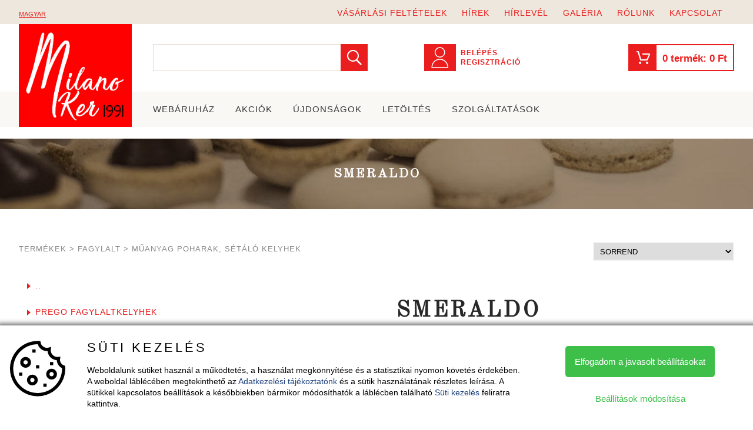

--- FILE ---
content_type: text/html; charset=UTF-8
request_url: https://milanoker.hu/products/104/smeraldo
body_size: 7976
content:
<!doctype html>  
<html lang="hu">
<head>
    <meta charset="UTF-8">
    <title>Smeraldo - Milano-Ker cukrász kellékek boltja - Tortadekoráció Budapest</title>
    <meta name="description" content="Cukrász kellékek, tortadekoráció Budapest: cukrász kellékek, tortadekoráció (figurák, nászpár, stb.), fényképes torta ostya nyomtatás, fagylalt gépek, berendezések, fagylalt alapanyagok, szalvéta logózás, címkézés, tortadíszítés.Tortadekoráció Budapest minden alkalomra. Tortadekoráció Budapest folyamatosan bővülő választékkal várjuk, tortadekoráció,tortadíszítés kellékei. Tortadekoráció Budapest: Milano-ker">
    <meta name="keywords" content="Tortadekoráció Budapest - Milano-Ker cukrász kellékek, tortadísz, tortadekoráció, torta ostya.">
    <meta name="author" content="Milanoker Kft.">
    <meta name="robots" content="all">
    <meta name="viewport" content="width=device-width, initial-scale=1.0">
    <link rel="stylesheet" href="/css/style_sub.css?v=0414">
    <link rel="shortcut icon" href="/images/favicon.ico">
    <link rel="apple-touch-icon" href="/images/apple-touch-icon.png">
    <link href="https://fonts.googleapis.com/css?family=Old+Standard+TT&amp;subset=latin-ext" rel="stylesheet"> 
    <script src="https://secure.co.hu/resources//javascript/jquery/jquery-2.2.4.min.js"></script>
    <script type="text/javascript" src="https://secure.co.hu/resources//ajax/ws_pro/productDetails.js"></script><!---cookiePlugin-->
<link rel="stylesheet" href="https://secure.co.hu/resources//css/cookie_warning_content.css?v=1756119540">
<script src="https://secure.co.hu/resources//ajax/cookie_warning/cookie_warning.js"></script>
<script>
    $.ajax({
        url: "/ajax/ajax.php",
        data: {
            "m": "cookiewarningsettings",
            "f": "get_cookie_categories_codes",
            "rand": Math.random()
        },
        type: "POST",
        dataType: "JSON"
    }).done(function (ret) {
        $('head').prepend(ret.codes.head_start);
        $('head').append(ret.codes.head_end);
        $('body').prepend(ret.codes.body_start);
    });

</script><script type="text/javascript">

  var _gaq = _gaq || [];
  _gaq.push(['_setAccount', 'UA-34578098-1']);
  _gaq.push(['_trackPageview']);

  (function() {
    var ga = document.createElement('script'); ga.type = 'text/javascript'; ga.async = true;
    ga.src = ('https:' == document.location.protocol ? 'https://ssl' : 'http://www') + '.google-analytics.com/ga.js';
    var s = document.getElementsByTagName('script')[0]; s.parentNode.insertBefore(ga, s);
  })();

</script>
<!---cookiePlugin-->

</head>
<body>
    <form name="cmsform" action="/index.php" method="post" enctype="multipart/form-data">
        <input type="hidden" name="page" value="ws_pro_product_details">
        <header id="mn_header" class="mn_header">
            <div class="mn_header-top">
                <div class="container mn_header-top_container flex">
                    <div class="mn_header-lang_wrap">
                        <a href="/index.php?lang=hu" class="mn_header-lang_item m--active">Magyar</a>
                        <span class="mn_header-lang_sep"></span>
                    </div>
                   
				</div>
			</div>

			<div class="mn_header-part2">
				<div class="container flex mn_header-part2_container">
					<a href="/" class="mn_header-logo_wrap">
                        <img class="mn_header-logo" src="/images/logo_new.png" alt="Milanoker Kft.">
                    </a>

                    <div class="search_input mn_header-search">
                        <input name="quicksearch" id="quicksearch" class="fg_text search_input-input" autocomplete="off" type="search"/>
                        <div class="search_input-button" onclick="document.location.href='/index.php?page=product_search&amp;search='+$('#quicksearch').val();">
                            <svg xmlns="http://www.w3.org/2000/svg" width="25" height="26" viewBox="0 0 25 26" class="search_input-button_svg">
                                <path d="M25 24l-2 2-7.6-7.6a10.03 10.03 0 1 1 2.14-1.85zm-7-14a8 8 0 1 0-8 8 8 8 0 0 0 8-8z"/>
                            </svg>
                        </div>

                        <div id="searchAutocomplete" class="searchAutocomplete" style="display: none;">
                            <div id="searchAutocomplete_close" class="close"></div>
                            <div id="searchAutocomplete_nomatch"></div>
                            <div id="searchAutocomplete_cat_title" class="autocomplete_title">Ajánlott termékkategóriák</div>
                            <div id="searchAutocomplete_cat" class="autocomplete_wrap cat_wrap"></div>

                            <div id="searchAutocomplete_prod_title" class="autocomplete_title">Keresés a termékek között</div>
                            <div id="searchAutocomplete_prod" class="autocomplete_wrap prod_wrap"></div>

                            <div class="autocomplete_title more_title" onclick="document.location.href='/index.php?page=product_search&amp;search='+$('#quicksearch').val();">További találatok</div>
                        </div>
                    </div>

                    <script>
                        var searchAutocompleteId = $("#searchAutocomplete");
                        var headerSearchId = $("#quicksearch");

                        $("#searchAutocomplete_close").click(function () {
                            searchAutocompleteId.removeAttr("style");
                            headerSearchId.val("");
                        });
                        $("html").click(function () {
                            searchAutocompleteId.removeAttr("style");
                        });
                        headerSearchId.click(function (event) {
                            event.stopPropagation();
                        });
                        searchAutocompleteId.click(function (event) {
                            event.stopPropagation();
                        });
                        searchField = document.getElementById("quicksearch");
                        searchField.addEventListener("keydown", function(e) {
                            if (e.key == 'Enter') {
                                e.preventDefault();
                                document.location.href='/index.php?page=product_search&search='+$('#quicksearch').val();
                            } else {
                                searchAutocomplate(e);
                            }
                            return false;
                        });
                    </script>
                    <div class="mn_header-login_reg">
                        <div class="icon">
                            <svg viewBox="-77 -19 629 629.3" xmlns="http://www.w3.org/2000/svg">
                                <path d="M233 295a147 147 0 100-295 147 147 0 000 295zm0-270a122 122 0 110 245 122 122 0 010-245zm0 0M233 331c-64 0-123 25-167 70C21 447-4 510-4 578c0 6 6 12 13 12h449c7 0 12-6 12-12 0-68-24-131-69-177-44-45-104-70-168-70zM21 565c3-56 25-108 62-146 40-40 93-63 150-63s111 23 150 63c38 38 59 90 62 146zm0 0"/>
                            </svg> 
                        </div>
                        <div class="links">
                            <a href="/content/login" class="mn_header-login_link">Belépés</a> <br>
                            <a href="/registration" class="mn_header-login_link">Regisztráció</a>
                        </div>
                    </div>
                    <div class="mn_header-search_link" onclick="document.location.href='/index.php?page=product_search'">
                        <svg xmlns="http://www.w3.org/2000/svg" width="25" height="26" viewBox="0 0 25 26" class="mn_header-search_link_svg">
                            <path d="M25 24l-2 2-7.6-7.6a10.03 10.03 0 1 1 2.14-1.85zm-7-14a8 8 0 1 0-8 8 8 8 0 0 0 8-8z"/>
                        </svg>
                    </div>

                    <a href="/cart" class="mn_header-cart">
                        <span class="mn_header-cart_icon">
                            <svg xmlns="http://www.w3.org/2000/svg" width="23" height="22" viewBox="0 0 23 22" class="cart-svg">
                                <path d="M0 2h2l4 13a1.5 1.5 0 0 0 1 1h11a1.8 1.8 0 0 0 1-1l4-9s0-2-1-2H10v2h11l-4 8H8L4 .7A1 1 0 0 0 3 0H0v2zm6 16a2 2 0 1 1-2 2 2 2 0 0 1 2-2zm12 0a2 2 0 1 1-2 2 2 2 0 0 1 2-2z"></path>
                            </svg>
                        </span>
                        <span id="cart_items_num" class="cart-number">0</span> <span class="mn_header-cart_price">termék: <span id="cost_num"><span>0</span>&nbsp;Ft</span></span>
                    </a>

                    <div id="toggle_menu" class="toggle_menu">
                        <div class="toggle_menu-text">Menü</div>
                        <div class="toggle_menu-icon"><div class="toggle_menu-line"></div></div>
                    </div>

                    <div id="mobile_nav_old" class="mobile_nav">
                    </div>
				</div>
			</div>
            <div id="mobile_nav" class="mobile22 mobile_nav">
                    <div class="mobile_login_reg">
                        <a href="/content/login">Belépés</a> <br>
                        <a href="/registration">Regisztráció</a>
                    </div>
            
                    <div class="mn_header-top_menu">
                <a id="menu_186" class="top3_link" href="/vasarlasi-feltetelek">Vásárlási feltételek</a>
                <a id="menu_171" class="top3_link" href="/hirek">Hírek</a>
                <a id="menu_172" class="top3_link" href="/content/newsletter_subscribe/hirlevel">Hírlevél</a>
                <a id="menu_174" class="top3_link" href="/gallery/99/galeria">Galéria</a>
                <a id="menu_197" class="top3_link" href="/rolunk">Rólunk</a>
                <a id="menu_170" class="top3_link" href="/kapcsolat">Kapcsolat</a>
                    </div>
                    <nav id="mn_nav" class="mn_nav">
                        <div class="container mn_nav-container">
				<a id="menu_200" class="top_link" href="/products/webaruhaz">Webáruház</a>
				<a id="menu_189" class="top_link" href="/specialgroups/discounts">Akciók</a>
				<a id="menu_190" class="top_link" href="/specialgroups/new">Újdonságok</a>
				<a id="menu_198" class="top_link" href="/letoltes">Letöltés</a>
				<a id="menu_194" class="top_link" href="/products/40/szolgaltatasok">Szolgáltatások</a>
                        </div>
                    </nav>
            </div> 
        <script>
            $("#menu_").addClass("active");
            function getMenuId(is_sub_menu = false){
                $.ajax({
                    url: "/ajax/ajax.php",
                    data: {"m":"menu", "f":"getMenuId", "is_sub_menu":is_sub_menu, "page": 'ws_pro_product_details', "rand":Math.random()},
                    type: "POST",
                    dataType: "JSON"
                }).done(function(data) {
                    $("#menu_"+data.menu_id).addClass("active");
                });
            }
            </script>
        </header>
        <script>
            $("#toggle_menu").click(function(){
                $(this).toggleClass("active");
                $("#mobile_nav").toggleClass("active");
            });
        </script>
        <div class="mn_banner mn_banner--small">
        <img src="/images/uploaded//Image/aloldal_bannerek/webaruhaz_banner.jpg" alt="" class="mn_banner-img">
            <h1 class="site_title">Smeraldo</h1>
        </div>
        <div class="container mn_container">
        <script>
            function login_submit() {
                document.cmsform.action="/index.php";
                document.cmsform.page.value="login";
                document.cmsform.submit();
            }
        </script>
    <div class="grid_row">
        <div class="grid_col lg3_12 mn_sidebar">
            <div class="breadcrumb"><a href="/products/">Termékek</a> > <a href="/products/4/fagylalt">Fagylalt</a> > <a href="/products/100/muanyag-poharak-setalo-kelyhek">Műanyag poharak, sétáló kelyhek</a></div>
        <div id="sidebar_menu_catlist" class="sidebar_menu catlist">
						<a href="/products/100/muanyag-poharak-setalo-kelyhek" class="back">..</a>
						<a href="/products/291/prego-fagylaltkelyhek" class="item">
                    <span class="inner">PREGO fagylaltkelyhek</span>
                </a>
						<a href="/products/308/naturale-fagylaltkelyhek" class="item">
                    <span class="inner">Naturale fagylaltkelyhek</span>
                </a>
						<a href="/products/101/joymix" class="item">
                    <span class="inner">JoyMix</span>
                </a>
						<a href="/products/104/smeraldo" class="item active">
                    <span class="inner">Smeraldo</span>
                </a>
						<a href="/products/105/coppa-joy" class="item">
                    <span class="inner">Coppa Joy</span>
                </a>
						<a href="/products/444/scoop-kelyhek" class="item">
                    <span class="inner">Scoop kelyhek</span>
                </a>
					
            </div>

            <div id="ws_group_filters">
		<div class="cl"></div>
        <script type="text/javascript">
			
            function start_search1(get_title) {
            var url = '/products/104/smeraldo?lang=hu'
			var $title = get_title;

            //if($('#order_filter_buttons span').attr("title").length && $('#order_filter_buttons span').attr("title") != '') {
            url += '&sort_by=admin';
            //}
            if($('#manufacturer_id').length) {
            url += '&manuf='+$('#manufacturer_id').val();
            }
            if($('#current_page').length && $('#current_page').val() > 0)
            url += '&page_num='+$('#current_page').val();
            document.location.href = url;
            }

            $(".filter_title").click(function(){
                $(this).parent(".filter_group").toggleClass("active");
            });
        </script>
            </div>
        </div>
        <div class="grid_col md9_12">
    <div class="ws_pager">
        <input type="hidden" id="current_page" name="current_page">
    </div>
            <select id="order_select_field" class="order_filter" onchange="document.location.href='/products/104/smeraldo?page_num=0&sort_by='+this.options[this.selectedIndex].value+'&price_start=4191&price_end=11017.25';">
                <option value="admin" selected>Sorrend</option>
                <option value="admin_desc" >Fordított sorrend</option>
                <option value="name" >Név szerint növekvő</option>
                <option value="name_desc" >Név szerint csökkenő</option>
                <option value="price" >Ár szerint növekvő</option>
                <option value="price_desc" >Ár szerint csökkenő</option>
                <option value="time" >Újdonság szerint növekvő</option>
                <option value="time_desc" >Újdonság szerint csökkenő</option>
			</select>
            <h1 class="prodlist_title">Smeraldo</h1>
    <div class="grid_row products_container ">
    <div class="grid_col sm6_12 lg4_12">
        <div class="ws_prod_list-item">
            
            <a class="ws_prod_list-inner" href="/products/104/597/smeraldo-fagylaltkehely-150-cm³-100-db">
                <div class="ws_prod_list-img_wrap"><img src="/images/uploaded/wspro/product/1161_medium.jpg" class="ws_prod_list-img" />
                </div>
                <h3 class="ws_prod_list-title">Smeraldo fagylaltkehely - 150 cm³, 100 db</h3>

                <div class="ws_prod_list-price_wrap">
                    <span class="ws_prod_list-price"><span>4.191</span>&nbsp;Ft</span>
                </div>
            </a>
        </div>
    </div>
    <div class="grid_col sm6_12 lg4_12">
        <div class="ws_prod_list-item">
            
            <a class="ws_prod_list-inner" href="/products/104/598/smeraldo-fagylaltkehely-200-cm³-100-db">
                <div class="ws_prod_list-img_wrap"><img src="/images/uploaded/wspro/product/1163_medium.jpg" class="ws_prod_list-img" />
                </div>
                <h3 class="ws_prod_list-title">Smeraldo fagylaltkehely - 200 cm³, 100 db</h3>

                <div class="ws_prod_list-price_wrap">
                    <span class="ws_prod_list-price"><span>5.334</span>&nbsp;Ft</span>
                </div>
            </a>
        </div>
    </div>
    <div class="grid_col sm6_12 lg4_12">
        <div class="ws_prod_list-item">
            
            <a class="ws_prod_list-inner" href="/products/104/1479/smeraldo-fagylaltkehely-350-cm³-100-db">
                <div class="ws_prod_list-img_wrap"><img src="/images/uploaded/wspro/product/2341_medium.jpg" class="ws_prod_list-img" />
                </div>
                <h3 class="ws_prod_list-title">Smeraldo fagylaltkehely - 350 cm³, 100 db</h3>

                <div class="ws_prod_list-price_wrap">
                    <span class="ws_prod_list-price"><span>10.302</span>&nbsp;Ft</span>
                </div>
            </a>
        </div>
    </div>
    <div class="grid_col sm6_12 lg4_12">
        <div class="ws_prod_list-item">
            
            <a class="ws_prod_list-inner" href="/products/104/601/smeraldo-fagylaltkehely-450-cm³-100-db">
                <div class="ws_prod_list-img_wrap"><img src="/images/uploaded/wspro/product/1166_medium.jpg" class="ws_prod_list-img" />
                </div>
                <h3 class="ws_prod_list-title">Smeraldo fagylaltkehely - 450 cm³, 100 db</h3>

                <div class="ws_prod_list-price_wrap">
                    <span class="ws_prod_list-price"><span>11.017</span>&nbsp;Ft</span>
                </div>
            </a>
        </div>
    </div>
    <div class="grid_col sm6_12 lg4_12">
        <div class="ws_prod_list-item">
            
            <a class="ws_prod_list-inner" href="/products/104/602/smeraldo-fagylaltkehely-550-cm³-50-db">
                <div class="ws_prod_list-img_wrap"><img src="/images/uploaded/wspro/product/1167_medium.jpg" class="ws_prod_list-img" />
                </div>
                <h3 class="ws_prod_list-title">Smeraldo fagylaltkehely - 550 cm³, 50 db</h3>

                <div class="ws_prod_list-price_wrap">
                    <span class="ws_prod_list-price"><span>7.103</span>&nbsp;Ft</span>
                </div>
            </a>
        </div>
    </div>
    </div><div class="pager_red">
    <div class="ws_pager">
        <input type="hidden" id="current_page" name="current_page">
    </div></div>
            <div id="ws_group_rightside">
            </div>
        </div>
    </div>
    <div id="ws_prod_viewed" class="ws_prod_viewed"></div>
    <script>
        function getProductsViewed(product_id, ref) {
            $.ajax({
                url: "/ajax/ajax.php",
                data: {m: "ws_pro", f: "getProductsViewed", product_id: product_id, ref:ref, rand: Math.random()},
                type: "GET",
                dataType: "text"
            }).done(function(html) {
                document.getElementById("ws_prod_viewed").innerHTML = html;
            });
        }

        function removeProductsViewed(product_id) {
            if (!product_id) {
                product_id = "";
            }
            $.ajax({
                url: "/ajax/ajax.php",
                data: {m: "ws_pro", f: "removeProductsViewed", product_id: product_id, rand: Math.random()},
                type: "GET",
                dataType: "text"
            }).done(function(html) {
                getProductsViewed();
            });
        }
        getProductsViewed(0, "ws_pro_product_details");
    </script>
			<div class="cl"></div>
		</div>
    </form>
    <footer class="mn_footer">
        <div class="mn_footer-part1">
            <div class="container">
                <div class="grid_row mn_footer-menu">
                    <div class="grid_col sm6_12 lg3_12">
                        <div class="mn_footer-title">Vásárlási információk</div><a href="/vasarlasi-feltetelek">Vásárlási feltételek</a>
<a href="/szallitasi-feltetelek">Szállítási feltételek</a>
<a href="/fizetesi-feltetelek">Fizetési feltételek</a>
<a href="/uzleti-feltetelek-viszonteladoknak">Viszonteladóknak</a>
<a href="/adatvedelmi-nyilatkozat">Adatvédelmi tájékoztató</a>
<a href="/impresszum">Impresszum</a>

 
                    </div>
                    <div class="grid_col sm6_12 lg3_12">
                        <div class="mn_footer-title">Rólunk</div><a href="/rolunk">Cégünkről</a>
                    </div>
                    <div class="grid_col sm6_12 lg3_12">
                        <div class="mn_footer-title">Kapcsolat</div><a href="/kapcsolat">Elérhetőségek</a>


	Telefonszámaink: 
	06 22 876 553, 
	06 70 977 0051                               
	e-mail: rendeles@milanoker.hu     
	Cím: 8000 Székesfehérvár,
	Havanek József u. 39.

                    </div>
                    <div class="grid_col sm6_12 lg3_12">
                        <div class="mn_footer-title">Kérdésed van?</div>Kérdés esetén keressen minket elérhetőségeinken.

Telefonon raktárunk nyitvatartási idejében fogadjuk kérdéseit:

Hétfő–Péntek: 8–16.30 óráig
                    </div>
                </div>
                <div class="grid_row">
                    <div class="grid_col md5_12 facebook">
                    <a href="http://simplepartner.hu/PaymentService/Fizetesi_tajekoztato.pdf" class="mn_footer-payment_logo" target="_blank">
                        <img src="/images/simplepay/simplepay_footer.jpg" alt="Simple pay" width="100%" height="12%">
                    </a>
                        <a href="https://www.facebook.com/" class="facebook_link" style="display:none;">
                            <span class="icon">
                                <svg xmlns="http://www.w3.org/2000/svg" width="11" height="24" viewBox="0 0 11 24">
                                    <path d="M2 5v3H0v4h2v12h5V12h3l1-4H7V5c0-.4.47-1 1-1h3V0H7C1.82 0 2 4.4 2 5z"></path>
                                </svg>
                            </span>
                            Cukrász kellékek boltja a Facebook-on
                        </a>
                    </div>
                    <div class="grid_col md7_12 telefon">
                        <span class="number"><small>+36 (1)</small> 236 0116</span>
                    </div>
                </div>
            </div>
            <div class="mn_footer-slogan">Édes ötletek minden alkalomra</div>
            
        </div>
        <div class="mn_footer-part2">
            <div class="container">
                <span class="mn_footer-copy">2026 © </span>
                <span class="mn_footer-sep" style="display:none;">|</span>
                <div class="bottom_menu"><a href="/adatkezelesi-tajekoztato">Adatvédelmi nyilatkozat</a>
			<a href="/impresszum">Impresszum</a>
			<a href="/content/cookiewarning_modifybtn/suti-kezeles">Süti kezelés</a>
			
                </div>
                <a href="http://www.liw.hu" target="_blank" class="mn_footer-liw">Készítette: L___IW</a>
            </div>
        </div>
    </footer>
    <div data-nosnippet id="cookie_warning_content" class="cookie_warning_content footer cookie_warning_content-default_theme">
        <div class="container">
            <div id="cookie_default"  class="cookie_warning_content-default">
                <div class="cookie_warning_content-header">
                    <svg viewBox="0 0 512 512" xmlns="http://www.w3.org/2000/svg"><path d="M207.004 77.488h30v30h-30zm0 0M241 225.137h30v30h-30zm0 0M84 292.137h30v30H84zm0 0M309 394.234h30v30h-30zm0 0M369.996 195.137h30v30h-30zm0 0M194.285 197.855c0-27.488-22.363-49.855-49.855-49.855-27.493 0-49.86 22.367-49.86 49.855 0 27.493 22.368 49.86 49.86 49.86s49.855-22.367 49.855-49.86zm-49.855 19.86c-10.95 0-19.86-8.906-19.86-19.856S133.48 178 144.43 178c10.949 0 19.855 8.906 19.855 19.855s-8.906 19.86-19.855 19.86zm0 0M384.996 257.281c-27.488 0-49.855 22.364-49.855 49.856s22.367 49.855 49.855 49.855c27.492 0 49.86-22.363 49.86-49.855 0-27.492-22.368-49.856-49.86-49.856zm0 69.715c-10.95 0-19.855-8.91-19.855-19.86s8.906-19.855 19.855-19.855c10.95 0 19.86 8.906 19.86 19.856s-8.91 19.86-19.86 19.86zm0 0M207.004 312.125c-27.488 0-49.856 22.367-49.856 49.86 0 27.488 22.368 49.855 49.856 49.855 27.492 0 49.86-22.367 49.86-49.856 0-27.492-22.368-49.859-49.86-49.859zm0 69.715c-10.95 0-19.856-8.906-19.856-19.856s8.907-19.855 19.856-19.855c10.95 0 19.86 8.906 19.86 19.855s-8.91 19.856-19.86 19.856zm0 0"/><path d="M511.488 239.984l-.633-10.234-9.765-3.125c-25.91-8.293-41.938-34.793-37.29-61.637l3.434-19.828-19.976 2.371a62.555 62.555 0 0 1-18.844-.636c-32.777-6.11-54.96-36.747-50.508-69.754l3.098-22.938-22.203 6.543A59.489 59.489 0 0 1 342 63.176c-28.984 0-54.188-21.563-58.621-50.153L281.512.97 269.328.344C264.898.114 260.414 0 256 0 187.621 0 123.332 26.629 74.98 74.98 26.63 123.332 0 187.621 0 256s26.629 132.668 74.98 181.02C123.332 485.37 187.621 512 256 512s132.668-26.629 181.02-74.98C485.37 388.668 512 324.379 512 256c0-5.191-.168-10.434-.512-16.016zM256 482C131.383 482 30 380.617 30 256S131.383 30 256 30h.574a89.507 89.507 0 0 0 27.031 41.445 89.291 89.291 0 0 0 64.028 21.551c3.273 40.777 33.449 75.594 75.285 83.39a93.28 93.28 0 0 0 10.16 1.321c1.297 31.398 20.129 60.121 48.867 73.57.035 1.586.055 3.16.055 4.723 0 124.617-101.383 226-226 226zm0 0"/></svg>
                </div>
                <div class="cookie_warning_content-desc">
                    <span class="cookie_warning_content-title">Süti kezelés</span><p>Weboldalunk sütiket használ a működtetés, a használat megkönnyítése és a statisztikai nyomon követés érdekében. A weboldal láblécében megtekinthető az <a href="/adatkezelesi-tajekoztato">Adatkezelési tájékoztatónk</a> és a sütik használatának részletes leírása. A sütikkel kapcsolatos beállítások a későbbiekben bármikor módosíthatók a láblécben található <a href="/index.php?page=cookiewarning_modifybtn">Süti kezelés</a> feliratra kattintva.</p></div>
                <div class="cookie_warning_content-buttons">
                    <div class="cookie_button" onclick="cookie_warning_content_accept()">Elfogadom a javasolt beállításokat</div>
                    <div class="cookie_warning_content_settings_btn cookie_button cookie_button--v2">Beállítások módosítása</div>
                </div>

            </div>
            <div id="cookie_cookie_categories" class="cookie_warning_content-categories default_theme">
                <div class="cookie_warning_content-desc"><span class="cookie_warning_content-title">Süti kezelés</span><p>Weboldalunk sütiket használ a működtetés, a használat megkönnyítése és a statisztikai nyomon követés érdekében. A weboldal láblécében megtekinthető az <a href="/adatkezelesi-tajekoztato">Adatkezelési tájékoztatónk</a> és a sütik használatának részletes leírása. A sütikkel kapcsolatos beállítások a későbbiekben bármikor módosíthatók a láblécben található <a href="/index.php?page=cookiewarning_modifybtn">Süti kezelés</a> feliratra kattintva.</p></div>
                <div class="cookie_warning_content-categories_list">
                    <div class="cookie_warning_content-categories_list_item">
                        <label  for="cookie_category_1_hu" class="active disabled">
                            <input class="checkbox" disabled type="checkbox" id="cookie_category_1_hu" data-id="1"  name="cookie_category_1_hu" checked="checked" value="1"/>
                        </label>
                        <div class="cookie_warning_content-categories_list_item_desc" onclick="$('#cookie_category_desc_1').toggle();">
                            <div class="dropdown-title">Alap működést biztosító sütik</div>
                            <div class="dropdown"></div>
                        </div>
                    </div>
                    <div class="borderBottom"></div>
                    <div class="cookie_warning_content-category_desc" id="cookie_category_desc_1"><p style="text-align: justify;">Ezen sütik biztosítják a weboldal megfelelő működését, megkönnyítik annak használatát, és látogatóink azonosítása nélkül gyűjtenek információt a használatáról.</p>
Használt sütik:<ul><li>PHPSESSID<div class="cookie_desc"><p>A felhasználó böngészési állapotát rögzíti az oldalbetöltések között.</p>
<p>A sütinek lejárati ideje nincs, de a szerver oldalon a tárolt adatokat az utolsó oldalbetöltődéstől számított körülbelül 30 perc után töröljük.</p>
<p>Szolgáltató: https://milanoker.hu/</p>
<p>Lejárat: Session</p>
<p>Típus: HTTP</p></div></li><li>_ga<div class="cookie_desc"><p>Egyedi azonosítót rögzít, segítségével anonim statisztikai adatokat készít a weboldal használatával kapcsolatban.</p>

<p>Szolgáltató: https://milanoker.hu/</p>

<p>Lejárat: 2 év</p>

<p>Típus: HTTP</p>
</div></li><li>cookie_warning_gdpr_1<div class="cookie_desc"><p>Azt a döntést tárolja, hogy a látogatónak megjelent-e már az adatvédelmi felugró ablak.</p>
<p>Szolgáltató: https://milanoker.hu/</p>
<p>Lejárat: 1 év</p>
<p>Típus: HTTP</p></div></li><li>products_viewed_hu<div class="cookie_desc"><p>A látogató által megtekintett termékek megjelenítésében nyújt segítséget. Marketing célra nem használjuk.</p>
<p>Szolgáltató: https://milanoker.hu/</p>
<p>Lejárat: 1 hét</p>
<p>Típus: HTTP</p></div></li></ul></div>

                </div>
                <div class="cookie_warning_content-buttons"><span class="cookie_button" onclick="cookie_warning_content_accept()">Elfogadom</span></div>
            </div>
        </div>
    </div>
    <script>
//        loadCookieCategoryDesc(3);
    </script>
    <link rel="stylesheet" href="/css/swipebox.css" type="text/css">
    <script type="text/javascript" src="/javascript/swipebox.min.js"></script>
    <script>
        jQuery(function($) {
            $(".swipebox").swipebox({
                useCSS : true, // false will force the use of jQuery for animations
                hideBarsDelay : 0, // 0 to always show caption and action bar
                videoMaxWidth : 1140, // videos max width
                beforeOpen: function(){}, // called before opening
                afterClose: function(){} // called after closing
            });
        });
    </script>
    <script> 
        function login_submit() {
            document.cmsform.action="/index.php";
            document.cmsform.page.value="login";
            document.cmsform.submit();
        }
getCartSchemaCount('hu');
    </script>
</body>
</html>

--- FILE ---
content_type: text/css
request_url: https://milanoker.hu/css/style_sub.css?v=0414
body_size: 10680
content:
article,aside,footer,header,nav,section{display:block}hr{height:0;overflow:visible}a{background-color:transparent;-webkit-text-decoration-skip:objects}a:active,a:hover{outline-width:0}b,strong{font-weight:inherit;font-weight:bolder}small{font-size:80%}sub,sup{position:relative;font-size:75%;line-height:0;vertical-align:baseline}sub{bottom:-.25em}sup{top:-.5em}img{border-style:none}svg:not(:root){overflow:hidden}button,input,optgroup,select,textarea{margin:0;font-family:sans-serif;font-size:100%;line-height:1.15}button,input{overflow:visible}button,select{text-transform:none}[type=reset],[type=submit],button,html [type=button]{-webkit-appearance:button}[type=button]::-moz-focus-inner,[type=reset]::-moz-focus-inner,[type=submit]::-moz-focus-inner,button::-moz-focus-inner{padding:0;border-style:none}[type=button]:-moz-focusring,[type=reset]:-moz-focusring,[type=submit]:-moz-focusring,button:-moz-focusring{outline:1px dotted ButtonText}textarea{overflow:auto}[type=checkbox],[type=radio]{padding:0;box-sizing:border-box}[type=number]::-webkit-inner-spin-button,[type=number]::-webkit-outer-spin-button{height:auto}[type=search]{outline-offset:-2px;-webkit-appearance:textfield}[type=search]::-webkit-search-cancel-button,[type=search]::-webkit-search-decoration{-webkit-appearance:none}::-webkit-file-upload-button{font:inherit;-webkit-appearance:button}.container{width:100%;max-width:89.375rem;margin:auto;padding:.3125rem .625rem;box-sizing:border-box;position:relative}.container:after{content:"";display:block;clear:both}.gallery_thumbnails,.grid_row{margin:0 -.3125rem;clear:both}.gallery_thumbnails.reverse>.grid_col,.grid_row.reverse>.grid_col{float:right}.gallery_thumbnails:after,.grid_row:after{content:"";display:block;clear:both}.grid_col{width:100%;min-height:1px;float:left;padding:.3125rem;box-sizing:border-box}.grid_col.reverse{float:right}.grid_col.vtop{padding-top:0!important;padding-bottom:0!important}@media (min-width:35em){.container{padding:.3125rem .625rem}.grid_col{padding:.3125rem}.gallery_thumbnails,.grid_row{margin:0 -.3125rem}}@media (min-width:62em){.container{padding:1rem 2rem}.grid_col{padding:1rem}.gallery_thumbnails,.grid_row{margin:0 -1rem}}.zero3_12{width:25%}.zero4_12{width:33.3333333333%}.zero5_12{width:41.6666666667%}.zero6_12{width:50%}.zero7_12{width:58.3333333333%}.zero8_12{width:66.6666666667%}.zero9_12{width:75%}@media (min-width:35em){.sm1_12{width:8.3333333333%}.sm2_12{width:16.6666666667%}.sm3_12{width:25%}.sm4_12{width:33.3333333333%}.sm5_12{width:41.6666666667%}.sm6_12{width:50%}.sm7_12{width:58.3333333333%}.sm8_12{width:66.6666666667%}.sm9_12{width:75%}.sm10_12{width:83.3333333333%}.sm11_12{width:91.6666666667%}.sm12_12{width:100%}}@media (min-width:62em){.md1_12{width:8.3333333333%}.md2_12{width:16.6666666667%}.md3_12{width:25%}.md4_12{width:33.3333333333%}.md5_12{width:41.6666666667%}.md6_12{width:50%}.md7_12{width:58.3333333333%}.md8_12{width:66.6666666667%}.md9_12{width:75%}.md10_12{width:83.3333333333%}.md11_12{width:91.6666666667%}.md12_12{width:100%}}@media (min-width:78.75em){.lg1_12{width:8.3333333333%}.lg2_12{width:16.6666666667%}.lg3_12{width:25%}.lg4_12{width:33.3333333333%}.lg5_12{width:41.6666666667%}.lg6_12{width:50%}.lg7_12{width:58.3333333333%}.lg8_12{width:66.6666666667%}.lg9_12{width:75%}.lg10_12{width:83.3333333333%}.lg11_12{width:91.6666666667%}.lg12_12{width:100%}}.flex{display:-webkit-box;display:-webkit-flex;display:flex;-webkit-flex-wrap:wrap;flex-wrap:wrap}@media (min-width:35em){.sm_flex{display:-webkit-box;display:-webkit-flex;display:flex}}@media (min-width:62em){.md_flex{display:-webkit-box;display:-webkit-flex;display:flex}}@media (min-width:78.75em){.lg_flex{display:-webkit-box;display:-webkit-flex;display:flex}}.nopd{padding:0}.nopd_t{padding-top:0}.nopd_r{padding-right:0}.nopd_b{padding-bottom:0}.nopd_l{padding-left:0}@media (min-width:35em){.sm_nopd{padding:0}.sm_nopd_t{padding-top:0}.sm_nopd_r{padding-right:0}.sm_nopd_b{padding-bottom:0}.sm_nopd_l{padding-left:0}}@media (min-width:62em){.md_nopd{padding:0}.md_nopd_t{padding-top:0}.md_nopd_r{padding-right:0}.md_nopd_b{padding-bottom:0}.md_nopd_l{padding-left:0}}@media (min-width:78.75em){.lg_nopd{padding:0}.lg_nopd_t{padding-top:0}.lg_nopd_r{padding-right:0}.lg_nopd_b{padding-bottom:0}.lg_nopd_l{padding-left:0}}.fg_table,.fg_wrap{width:98%;max-width:680px;margin:auto;text-align:left;border-collapse:collapse}.fg_table .invalid,.fg_table .valid,.fg_wrap .invalid,.fg_wrap .valid{background:#fff url(/images/tick_x.png) 0 0 no-repeat;box-shadow:0 0}.fg_table .invalid,.fg_wrap .invalid{background-position:98% .875em;border:2px solid #e34040}.fg_table .valid,.fg_wrap .valid{background-position:98% -1.6875em;border:2px solid #55975b}.fg_combo_cont select,.fg_phone,.fg_phone_zone,.fg_select,.fg_text,.fg_textarea,.fg_zip,.fg_zip_name{width:100%;height:42px;padding:0 10px;box-sizing:border-box;font-family:inherit;font-size:1em;background:#fff;border:1px solid #e6dccf;border-radius:0}.fg_textarea{min-width:300px;max-width:100%;height:160px;min-height:160px;font-family:sans-serif}.fg_zip{width:35%;float:left}.fg_zip_name{display:inline-block;width:60%;position:relative;right:-1px}.fg_table tr:nth-last-child(-n+3){border:0}.fg_table td{padding:12px 0;border-bottom:1px solid #e6dccf}.fg_table td .cart_confirm_copy{display:block;text-align:right;color:#ea1e1e;cursor:pointer}.fg_table td .cart_confirm_copy:after{content:"";display:inline-block;margin-left:6px;position:relative;top:-2px;width:0;height:0;border-top:5px solid #ea1e1e;border-right:5px solid transparent;border-left:5px solid transparent}#ws_pro_cart_confirm_table_submit_td,.fg_accept_td,.fg_comment_td{border-bottom:0!important}.fg_table td,.fg_table tr{display:block;vertical-align:middle;clear:both}.fg_table h2{padding:1em 0 0}.fg_input_td_error input{border:1px solid #e34040!important}@media (min-width:62em){.fg_table td{display:table-cell;clear:none}.fg_table tr{display:table-row;clear:none}.fg_label_td,.fg_label_td_req{width:30%}}.fg_combo_cont{text-align:right}.fg_combo_dropdown{display:none;width:66%;position:absolute;z-index:20;top:3em;right:-1px;text-align:left;background:#fff;border:1px solid #f2f2f2}.fg_combo_cont select{width:100%}.fg_phone_zone{width:14%}.fg_phone{width:71%;float:right}.fg_label{display:block;margin:.75em 0 0}.combo_dropdown_item{padding:.5em;border-bottom:1px solid #f2f2f2;cursor:pointer}.combo_dropdown_item:last-child{border:0}::-moz-selection{color:#fff;background:rgba(234,30,30,.9)}::selection{color:#fff;background:rgba(234,30,30,.9)}.cl{height:0;line-height:0;clear:both}.fr{float:right}.fl{float:left}.dn{display:none}.tac{text-align:center}.tar{text-align:right}.abmd{margin:auto;position:absolute;top:0;right:0;bottom:0;left:0}.nobr{white-space:nowrap}.ibm{display:inline-block;vertical-align:middle}html{overflow-y:scroll;-ms-text-size-adjust:100%;-webkit-text-size-adjust:100%}body{margin:0;font-family:Roboto,sans-serif;font-size:1.0625rem;line-height:1.8;color:#282828;background:#fff;overflow:hidden}#gal_title,h1{margin:40px 0 20px;font-family:Old Standard TT,serif;font-size:2em;font-weight:700;line-height:1.1;letter-spacing:.0909090909em;text-transform:uppercase;color:#282828}#gal_title:first-child,h1:first-child{margin-top:0}#gal_title.section_title,h1.section_title{margin:30px 0 0;text-align:center}@media (min-width:62em){#gal_title,h1{font-size:2.75em}}h2{font-family:Old Standard TT,serif;margin:2.25rem 0 .375rem;padding-bottom:.375rem;font-size:1.875rem;font-weight:400;line-height:1;color:#ea1e1e}h2:first-child{margin-top:0}h2.m--v1{border-bottom:.125rem solid #ea1e1e}h3{font-family:Old Standard TT,serif;margin:1.875rem 0 .375rem;font-size:22px;font-weight:700;line-height:1.1;letter-spacing:2px;color:#ea1e1e}h3:first-child{margin-top:0}h4{font-size:18px;font-weight:700;color:#444}a{text-decoration:underline;color:#ea1e1e}a:hover{text-decoration:none}hr{width:100%;height:1px;margin:5em 0;box-sizing:content-box;background:#f2f2f2;border:0;clear:both}p{margin:0;padding:0}p:last-child{margin-bottom:0}.error{padding-left:1.5em;font-weight:700;text-align:left;color:#e34040;background:url(/images/error.png) 0 50% no-repeat}.mn_container{min-height:300px;padding-top:40px}.fck_img_class01{display:block;width:100%!important;max-width:22.5rem;height:auto!important;margin-bottom:1.25rem;box-sizing:border-box;border:.625rem solid #fff;outline:1px solid #f2f2f2}@media (min-width:35em){.fck_img_class01{width:auto!important;max-width:40%;float:left;margin-right:1.25rem;margin-left:1px}}.cke_iframe{width:80%!important;height:360px!important}.gal_pager{color:#fff;background:#ea1e1e}#media_detect{width:0;height:1px;position:absolute;top:0;right:0}@media (min-width:35em){#media_detect{width:1px}}@media (min-width:62em){#media_detect{width:2px}}@media (min-width:78.75em){#media_detect{width:3px}}.button,.fg_button,.gal_pager{display:inline-block;margin:auto;padding:1.125rem 2.625rem .9375rem;box-sizing:border-box;position:relative;z-index:10;font-size:1.0625rem;font-weight:700;line-height:1;vertical-align:middle;text-decoration:none;letter-spacing:.0625rem;text-transform:uppercase;color:#fff;background:#ea1e1e;border:0;border-radius:0;cursor:pointer;-webkit-transition:color .3s;transition:color .3s;overflow:hidden}.button:before,.fg_button:before,.gal_pager:before{content:"";width:110%;height:0;padding-bottom:110%;position:absolute;z-index:-1;top:50%;left:50%;opacity:0;background:#fff;border-radius:50%;-webkit-transition:opacity .1s .2s,-webkit-transform .3s ease;transition:opacity .1s .2s,-webkit-transform .3s ease;transition:transform .3s ease,opacity .1s .2s;transition:transform .3s ease,opacity .1s .2s,-webkit-transform .3s ease;-webkit-transform:scale(0) translate(-50%,-50%);-ms-transform:scale(0) translate(-50%,-50%);transform:scale(0) translate(-50%,-50%);-webkit-transform-origin:0 0;-ms-transform-origin:0 0;transform-origin:0 0}@media (min-width:62em){.button:hover,.fg_button:hover,.gal_pager:hover{color:#ea1e1e}.button:hover:before,.fg_button:hover:before,.gal_pager:hover:before{opacity:1;-webkit-transform:scale(1) translate(-50%,-50%);-ms-transform:scale(1) translate(-50%,-50%);transform:scale(1) translate(-50%,-50%);-webkit-transition:opacity .2s,-webkit-transform .3s ease;transition:opacity .2s,-webkit-transform .3s ease;transition:transform .3s ease,opacity .2s;transition:transform .3s ease,opacity .2s,-webkit-transform .3s ease}}.button.m--small,.fg_button.m--small,.gal_pager.m--small{padding:.625rem 1.125rem .4375rem;font-size:.875rem}.button.m--arrow_next:after,.fg_button.m--arrow_next:after,.gal_pager.m--arrow_next:after{content:"";display:inline-block;margin-left:.75rem;position:relative;top:1px;width:0;height:0;border-top:.4375rem solid transparent;border-bottom:.4375rem solid transparent;border-left:.6875rem solid currentColor}.button.m--arrow_prev,.fg_button.m--arrow_prev,.gal_pager.m--arrow_prev{padding-left:66px}.button.m--arrow_prev:after,.fg_button.m--arrow_prev:after,.gal_pager.m--arrow_prev:after{content:"";display:inline-block;margin-right:.75rem;position:relative;top:1px;position:absolute;left:44px;top:19px;width:0;height:0;border-top:.4375rem solid transparent;border-right:.6875rem solid currentColor;border-bottom:.4375rem solid transparent}.button.m--v2,.fg_button.m--v2,.gal_pager.m--v2{color:#ea1e1e;border:.1875rem solid #ea1e1e;background:transparent}.button.m--light,.fg_button.m--light,.gal_pager.m--light{color:#fff;background:transparent;border:.1875rem solid #fff}.newsletter_btn{display:inline-block;margin:auto;padding:1rem 2rem;box-sizing:border-box;position:relative;z-index:10;font-size:.875rem;font-weight:700;line-height:1;vertical-align:middle;text-decoration:none;letter-spacing:.0625rem;text-transform:uppercase;color:#fff;background:#ea1e1e;border:0;border-radius:0;cursor:pointer;-webkit-transition:color .3s;transition:color .3s;overflow:hidden}.cookie_warning{display:block;width:100%;padding:.5rem 0;text-align:center;background:#fbfbfb}.cookie_warning-desc{display:inline-block;font-size:.8125rem;font-weight:700;line-height:1.2;text-align:center}.cookie_warning-button{margin-left:.625rem}.mn_header{position:relative}@media (min-width:78.75em){.mn_header{margin-bottom:1.25rem}}.mn_header a{text-decoration:none}.mn_header-top{background:#eee7dd}.mn_header-top_container{display:none;padding-top:10px;padding-bottom:10px;line-height:1;text-align:right;overflow:hidden}@media (min-width:62em){.mn_header-top_container{display:block}}.mn_header-top_menu{float:right;margin-left:auto}.mn_header-top_menu .top3_link{display:inline-block;padding:6px 0;padding-left:20px;font-size:.8125em;text-decoration:none;letter-spacing:1px;text-transform:uppercase}.mn_header-lang_wrap{float:left;margin-top:.25rem}.mn_header-lang_item{font-size:.6875rem;line-height:1;text-decoration:none;text-transform:uppercase}.mn_header-lang_item.m--active,.mn_header-lang_item:hover{text-decoration:underline}.mn_header-lang_sep{display:inline-block;width:.0625rem;height:.625rem;margin:0 .625rem;vertical-align:middle;background:#ea1e1e}.mn_header-lang_sep:last-child{display:none}.mn_header-part2_container{-webkit-box-align:center;-webkit-align-items:center;align-items:center}@media (min-width:62em){.mn_header-part2_container{padding-top:0;padding-bottom:0}}.mn_header-part2_container:after{display:none}.mn_header-logo_wrap{width:38%;max-width:4.625rem;margin-right:3%;position:relative;z-index:60;text-align:left;-webkit-box-flex:2;-webkit-flex-grow:2;flex-grow:2}@media (min-width:35em){.mn_header-logo_wrap{max-width:5.75rem}}@media (min-width:62em){.mn_header-logo_wrap{max-width:8.125rem;-webkit-box-flex:.5;-webkit-flex-grow:.5;flex-grow:.5}}@media (min-width:78.75em){.mn_header-logo_wrap{max-width:12rem;margin-bottom:-3.75rem}}.mn_header-logo{display:block;width:100%;max-height:100%;background:#ea1e1e}.mn_header-cart{display:block;height:2.375rem;margin-left:.625rem;padding-right:.625rem;box-sizing:border-box;font-weight:700;line-height:2.375rem;background:#fff;border:.125rem solid #ea1e1e}@media (min-width:62em){.mn_header-cart{height:2.875rem;margin-right:0;margin-left:auto;line-height:2.875rem}}.mn_header-cart_price{display:none}@media (min-width:62em){.mn_header-cart_price{display:inline-block}}.mn_header-cart_icon{display:block;width:2.375rem;height:100%;float:left;margin-right:.625rem;position:relative;background:#ea1e1e}@media (min-width:62em){.mn_header-cart_icon{width:2.875rem}}.mn_header-cart_icon svg{margin:auto;position:absolute;top:0;right:0;bottom:0;left:0;fill:#fff}.mn_header-search_link{display:inline-block;width:2.375rem;height:2.375rem;margin-left:auto;position:relative;background:#ea1e1e;cursor:pointer}@media (min-width:62em){.mn_header-search_link{display:none}}.mn_header-search_link_svg{margin:auto;position:absolute;top:0;right:0;bottom:0;left:0;fill:#fff}.mn_header-search{display:none}@media (min-width:62em){.mn_header-search{display:block;width:300px}}.mn_header-login_reg{display:none}@media (min-width:62em){.mn_header-login_reg{display:block;margin-left:3%;font-size:.6875em;font-weight:700;line-height:1.4;text-decoration:none;letter-spacing:1px;text-transform:uppercase;position:relative;margin-left:6%}}@media (min-width:1080px){.mn_header-login_reg{margin-left:13%}}.mn_header-login_reg .icon,.mn_header-login_reg .links{display:inline-block}.mn_header-login_reg .icon{display:none;background:#ea1e1e;padding:4px;width:30px;height:30px;box-sizing:border-box;position:absolute;left:-52px;height:46px;width:auto;top:-7px}@media (min-width:62em){.mn_header-login_reg .icon{display:inline-block}}@media (min-width:1080px){.mn_header-login_reg .icon{left:-62px}}.mn_header-login_reg .icon svg{width:auto;height:100%;fill:#fff;display:block;margin:0 auto;text-align:center}.mn_header-login_reg .logged_in{top:1px;max-width:48px}.mn_header-login_link{text-decoration:none}@media (min-width:78.75em){.mobile22 .mobile_login_reg{display:none}}.mobile22 .mn_header-top_menu{float:none}@media (min-width:78.75em){.mobile22 .mn_header-top_menu{position:absolute;top:4px;right:4%}}.mobile22 .mn_header-top_menu .top3_link{padding:6px 0}@media (min-width:78.75em){.mobile22 .mn_header-top_menu .top3_link{margin-left:20px}}.mobile22 .mn_header-top_menu .top3_link:first-child{margin-left:0}.mobile22 .mn_header-top_menu .top3_link.active,.mobile22 .mn_nav .top_link.active{border-bottom:1px solid #ea1e1e}@media not screen and (min-width:78.75em){.mobile22 .mn_nav{display:block;height:unset;background:none}.mobile22 .mn_nav .container{padding:0}.mobile22 .mn_nav a{margin:10px 0}.mobile22 .mn_nav a:first-child{margin-left:0}}.mn_nav{display:none;position:relative;z-index:60;background:#eee7dd}@media (min-width:35em){.mn_nav{height:3.75rem;position:static;line-height:3.75rem;background:#faf8f5}}.mn_nav-container{padding-top:1.25rem;padding-bottom:1.25rem}@media (min-width:35em){.mn_nav-container{height:100%;padding-top:0;padding-bottom:0}}.mn_nav .top_link{display:block;margin-bottom:.25rem;padding:.375rem 0 .25rem;font-size:.9375rem;text-align:center;text-decoration:none;letter-spacing:.0625rem;text-transform:uppercase;color:#363636;background:#ea1e1e}@media (min-width:35em){.mn_nav .top_link{display:inline-block;margin:0;margin-right:1.25rem;padding:0;text-align:left;background-color:transparent}.mn_nav .top_link:first-child{margin-left:calc(12rem + 3%)}}@media (min-width:62em){.mn_nav .top_link{margin-right:1.875rem}}@media (min-width:87.5em){.mn_nav .top_link{font-size:1.0625rem;letter-spacing:.125rem}}.mn_nav .top_link:last-child{margin-bottom:0;margin-right:0}@media (min-width:78.75em){.mn_nav{display:block}}.search_input{height:46px;position:relative;width:100%;max-width:300px}@media (min-width:62em){.search_input{max-width:unset;width:30%;display:inline-block}}.search_input-input{height:100%;box-sizing:border-box}.search_input-button{width:46px;height:100%;border:0;position:absolute;top:0;right:0;background:#ea1e1e}.search_input-button_svg,.search_input-button svg{margin:auto;position:absolute;top:0;right:0;bottom:0;left:0;fill:#fff}.ws_prod_search-cat{display:inline-block;max-width:300px;width:100%;margin:5px 0;height:46px}@media (min-width:62em){.ws_prod_search-cat{max-width:unset;width:50%;margin:0}}.ws_prod_search_btn{padding:12px 22px}@media (min-width:62em){.ws_prod_search_btn{float:right;padding:1.125rem 2.625rem .9375rem}}.autocomplete_title{padding:12px;line-height:1;color:#fff;background:#dedede}.autocomplete_title.active{background:#ea1e1e}.autocomplete_wrap{max-height:282px;margin-bottom:20px;overflow-y:scroll}.searchAutocomplete{display:none}.searchAutocomplete a,.searchAutocomplete li,.searchAutocomplete ul{display:block;margin:0;padding:0}.searchAutocomplete .prod{margin-bottom:6px;line-height:1.2;background:#fbfbfb}.searchAutocomplete .prod:last-child{margin-bottom:0}.searchAutocomplete .prod a{padding:8px 12px;text-decoration:none}.searchAutocomplete .prod a:after{content:"";display:block;clear:both}.searchAutocomplete .prod a:hover{background:#f2f2f2}.searchAutocomplete .prod .img{display:block;width:40px;height:50px;float:left;margin-right:10px;overflow:hidden}.searchAutocomplete .prod .img .img{display:block;margin:auto}.searchAutocomplete .prod .name{display:block;height:29px;font-size:14px;color:#878787}.searchAutocomplete .prod .price_wrap{display:block;font-size:14px;text-align:right}.searchAutocomplete .prod .price_wrap .discount,.searchAutocomplete .prod .price_wrap .price{display:inline-block;padding:2px 6px;font-weight:700;color:#fff;background:#ea1e1e}.searchAutocomplete .prod .price_wrap .original{text-decoration:line-through}.searchAutocomplete .prod .price_wrap .discount{margin-left:4px}.searchAutocomplete{position:relative;z-index:99;background:#fff;box-shadow:0 0 6px rgba(0,0,0,.1)}.searchAutocomplete .cat{margin-bottom:6px;padding:8px 12px;line-height:1.2;background:#fbfbfb}.searchAutocomplete .cat:last-child{margin-bottom:0}.searchAutocomplete .cat a{text-decoration:none}.searchAutocomplete .cat a:hover{text-decoration:underline}.searchAutocomplete .cat br{display:none}.searchAutocomplete .cat .name{margin-bottom:2px;color:#ea1e1e}.searchAutocomplete .cat .path{font-size:14px;color:#878787}.searchAutocomplete .cat .path a{display:inline;color:#878787}.mn_container{margin-top:10px;padding-top:20px;border-top:2px solid #f2f2f2}@media (min-width:62em){.mn_container{min-height:350px;margin-top:40px;padding-top:0;border:0}}.sidebar_menu{margin-bottom:40px;display:none}@media (min-width:62em){.sidebar_menu{display:block}}.sidebar_menu a{display:block;margin-bottom:4px;padding:14px 14px 12px;font-size:14px;line-height:1.1;text-decoration:none;letter-spacing:1px;text-transform:uppercase;color:#ea1e1e}.sidebar_menu a:before{content:"";float:left;margin-top:3px;margin-right:8px;width:0;height:0;border-top:5px solid transparent;border-bottom:5px solid transparent;border-left:6px solid #ea1e1e}.sidebar_menu a.active{color:#282828;background:#f2f2f2}.sidebar_menu a.active:before{border-left-color:#282828}@media (min-width:78.75em){.mn_sidebar{padding-right:30px}.lg33{width:33.33333%}}.prod2-inner{display:block;padding:10px;text-decoration:none;background:#f2f2f2}.prod2-img_wrap{padding-bottom:70%;position:relative;overflow:hidden}.prod2-img{display:block;max-width:100%;margin:auto;position:absolute;top:0;right:0;bottom:0;left:0}.prod2-title{height:30px;padding:8px 10px;font-size:14px;line-height:1.1;color:#ea1e1e;background:#fff}.prod2-price_wrap{padding-right:10px;font-weight:700;text-align:right;color:#282828;background:#fff;border-top:1px solid #dedede}.hir_nyito{display:-webkit-box;display:-webkit-flex;display:flex;-webkit-flex-wrap:wrap;flex-wrap:wrap}.news_item{float:left;margin-bottom:1.5em;padding:.625rem;text-decoration:none;color:#4d4d4d;background:#fbfbfb}.news_item,.news_item .img_wrap{width:100%;box-sizing:border-box;position:relative}.news_item .img_wrap{min-height:180px;padding:1.25rem;background:#fff}@media (min-width:636px){.news_item .img_wrap{min-height:unset;width:40%;float:left;margin-right:5%}}.news_item .img_wrap img{width:100%;height:100%;top:0;left:0;-o-object-fit:cover;object-fit:cover;position:absolute}.news_item .img_tag{padding:.125rem 1.25rem 0;line-height:1.6;text-align:center;text-transform:uppercase;color:#fff;background:#ea1e1e}.news_item .edit,.news_item .img_tag{position:absolute;top:0;right:0}.news_item .details{margin-top:1.25rem}.news_item .details table{width:100%}.news_item .details tr:first-child td{color:#fff;background:#363636}.news_item .details td{padding:.625rem;font-size:.9375rem}.news_item .title{width:100%}.news_item .text{max-width:35rem;min-height:10.625rem;line-height:1.6;-webkit-align-content:center;align-content:center;-webkit-box-pack:left;-webkit-justify-content:left;justify-content:left}@media (min-width:636px){.news_item .text{min-height:18.75rem}}.news_item .text .news_list-intro{display:block;width:100%}.news_item .more{display:inline-block;width:auto;margin:0;margin-top:.625rem;font-size:.875rem}.hir_nyito .admin_gomb,.hir_nyito .admin_gomb:hover{margin:.5em 0}.news_full{max-width:64rem;margin:auto}.news_full-details{clear:both}.cat_list_lvl0 .cat_parent{display:block;margin-bottom:5px;text-decoration:none}.cat_list_lvl0 .cat_parent .img{display:block;position:relative;background:#f2f2f2;min-height:250px;background-size:cover!important;background-position:50% 50%!important;box-sizing:border-box;border:10px solid #f2f2f2}.cat_list_lvl0 .cat_parent img{margin:auto;position:absolute;top:0;right:0;bottom:0;left:0}.cat_list_lvl0 .cat_list_item{display:block;margin-top:3px;padding:10px;position:relative;line-height:1.2;text-decoration:none;color:#ea1e1e;background:#f2f2f2}.cat_list_lvl0 .cat_list_item:after{content:"";margin:auto;position:absolute;top:0;right:8px;bottom:0;width:0;height:0;border-top:6px solid transparent;border-bottom:6px solid transparent;border-left:8px solid #ea1e1e}.cat_desc_lvl1 .img_wrap{background:#f2f2f2;overflow:hidden;box-sizing:border-box;border:10px solid #f2f2f2}.cat_desc_lvl1 .img_wrap img{display:block;margin:auto;width:100%}.cat_desc_lvl1 .img_wrap .default{max-width:90%;margin:50px auto}.cat_desc_lvl1 .title{padding-left:20px;font-size:20px;font-weight:700;list-style-type:1px;color:#fff;background:#dedede}.cat_desc_lvl1 .text{padding:20px;font-size:15px;line-height:1.6;color:#878787;border:1px solid #fbfbfb}@media (min-width:62em){.cat_desc_lvl1{padding-right:30px}}.cat_list_wrap_lvl1 .title{height:unset!important;vertical-align:middle}.cat_list_wrap{margin-bottom:20px;display:-webkit-box;display:-webkit-flex;display:flex;-webkit-flex-wrap:wrap;flex-wrap:wrap}.cat_list_title{margin-bottom:30px}.cat_list_item{padding-top:0}.cat_list_item .sub_cat{display:block;margin-top:3px;padding:10px;position:relative;line-height:1.2;text-decoration:none;color:#000;background:#eee7dd}.cat_list_item .inner{vertical-align:middle;display:block;margin:0;box-sizing:border-box;font-size:1em;font-weight:700;text-align:center;text-decoration:none;letter-spacing:1px;color:#ea1e1e;background:#fff;overflow:hidden;min-height:44px;border:5px solid #f2f2f2;background:#f2f2f2;display:-webkit-box;display:-webkit-flex;display:flex;-webkit-flex-wrap:wrap;flex-wrap:wrap}.cat_list_item .img_wrap{display:block;box-sizing:border-box;position:relative;background:#fff;overflow:hidden;width:100%;height:172px}.cat_list_item img{display:block;width:100%;height:100%;-o-object-fit:contain;object-fit:contain}.cat_list_item .title_wrap{line-height:1.2;min-height:44px;background:#f2f2f2;display:-webkit-box;display:-webkit-flex;display:flex;width:100%}.cat_list_item .title_wrap-table{margin:auto;padding:0 6px}.cat_list_item .title_wrap-table span{vertical-align:middle}.cat_list_item .title{display:block;margin:0;box-sizing:border-box;font-size:1em;font-weight:700;text-align:center;text-decoration:none;letter-spacing:1px;color:#ea1e1e;background:#fff;overflow:hidden;min-height:44px;border:5px solid #f2f2f2;background:#f2f2f2;display:-webkit-box;display:-webkit-flex;display:flex;-webkit-flex-wrap:wrap;flex-wrap:wrap}.cat_list_item .title_table{width:100%;margin:auto}.cat_list_item .title_cell{padding:0 10px;line-height:1.1;vertical-align:middle}.breadcrumb{margin-bottom:30px;font-size:13px;white-space:nowrap;letter-spacing:1px;text-transform:uppercase;color:#878787}.breadcrumb a{text-decoration:none;color:#878787}.ws_pager{display:block;float:right;margin-left:4px;overflow:hidden}.ws_pager .page{display:block;width:32px;height:32px;float:left;margin-left:5px;position:relative;line-height:32px;text-align:center;text-decoration:none;color:#878787;background:#fbfbfb;cursor:pointer}.ws_pager .page.active{color:#fff;background:#878787}.ws_pager .page.first:after,.ws_pager .page.first:before,.ws_pager .page.last:after,.ws_pager .page.last:before{content:"";margin:auto;position:absolute;top:0;right:0;bottom:0;left:0}.ws_pager .page.first:after{width:0;height:0;border-top:6px solid transparent;border-right:8px solid #dedede;border-bottom:6px solid transparent}.ws_pager .page.first:before{width:2px;height:12px;right:auto;left:10px;background:#dedede}.ws_pager .page.last:after{width:0;height:0;border-top:6px solid transparent;border-bottom:6px solid transparent;border-left:8px solid #dedede}.ws_pager .page.last:before{width:2px;height:12px;right:10px;left:auto;background:#dedede}.pager_red .ws_pager .page.active{color:#fff;background:#ea1e1e}.order_filter{min-width:170px;height:32px;float:right;padding-top:1px;padding-left:6px;font-size:13px;text-transform:uppercase;border:2px solid #f2f2f2}.sidebar_catlist{margin-bottom:40px}.sidebar_catlist .item{display:block;margin-bottom:4px;padding:10px 14px 8px;font-size:14px;text-decoration:none;letter-spacing:1px;text-transform:uppercase}.sidebar_catlist .item.active{color:#282828;background:#f2f2f2}.sidebar_menu.catlist{display:none}@media (min-width:78.75em){.sidebar_menu.catlist{display:block}}.filter_group{height:36px;margin-bottom:8px;overflow:hidden}.filter_group input,.filter_group select{display:block;width:100%;height:33px;padding:1px 0 0 10px;box-sizing:border-box;font-size:15px;color:#282828;border:1px solid #f2f2f2}.filter_title{display:block;height:36px;margin-bottom:4px;padding:0 14px;position:relative;font-size:13px;line-height:37px;white-space:nowrap;letter-spacing:1px;text-transform:uppercase;color:#282828;background:#f2f2f2;cursor:pointer;-webkit-user-select:none;-moz-user-select:none;-ms-user-select:none;user-select:none}.filter_title:after{content:"";margin:auto;position:absolute;top:0;right:10px;bottom:0;width:0;height:0;border-top:5px solid #878787;border-right:5px solid transparent;border-left:5px solid transparent}.filter_group.active{height:auto}.filter_group.active .filter_title:after{border-top:0;border-bottom:5px solid #ea1e1e}.active_filters{margin-bottom:30px}.active_filters .text{margin-bottom:3px;padding:12px 0 10px;text-align:center;color:#4d4d4d;background:#f2f2f2}.active_filters .filters_wrap,.active_filters .text{font-size:13px;letter-spacing:1px;text-transform:uppercase}.active_filters .filters_wrap{padding:7px;color:#fff;background:#dedede}.active_filters .filters_wrap .item{display:inline-block;margin-right:0;padding:2px 6px 2px 8px;cursor:pointer}.active_filters .filters_wrap .item .close{opacity:0}.active_filters .filters_wrap .item .close svg{display:inline-block;height:11px;position:relative;top:1px;fill:#fff;fill:#878787}.active_filters .filters_wrap .item:hover{color:#878787;background:#f2f2f2}.active_filters .filters_wrap .item:hover .close{opacity:1}.active_filters .filters_wrap .title:after{content:": "}.active_filters .filters_wrap .value{font-size:14px;font-weight:700}.filter_empty{width:30px;height:30px;float:right;position:relative}.filter_empty svg{display:block;margin:auto;position:absolute;top:0;right:0;bottom:0;left:0;fill:#f2f2f2}.filter_empty:hover{background:#f2f2f2}.filter_empty:hover svg{fill:#878787}.ws_prod_list-item{padding-bottom:30px;text-align:center;border:1px solid #fbfbfb;max-width:320px;margin:0 auto}.ws_prod_list-inner{display:block;text-decoration:none}.ws_prod_list-inner h3{letter-spacing:0}.ws_prod_list-img_wrap{display:block;margin-bottom:20px;position:relative;box-sizing:border-box;border:4px solid #f2f2f2;overflow:hidden}.ws_prod_list-img{height:100%;width:auto}.ws_prod_list-title{margin:0 8px 12px;font-size:.875em;font-weight:700;color:#4d4d4d;min-height:39px}.ws_prod_list-price{width:80%;margin:auto;padding-right:0;padding-left:0}.ws_prod_list-tag_wrap{display:block;height:44px;margin-bottom:12px;line-height:1}.ws_prod_list-price_wrap{padding:2px 0;position:relative;border:2px solid #f2f2f2;border-right:0;border-left:0}.ws_prod_list-price{display:block;height:34px;font-size:20px;font-weight:700;line-height:34px}.ws_prod_list-price_orig{padding:.3125rem .625rem .25rem;position:absolute;top:100%;right:.5rem;font-size:.75rem;font-weight:700;line-height:1;text-decoration:line-through;color:#fff;background:#ea1e1e;-webkit-transform:translateY(-.5rem);-ms-transform:translateY(-.5rem);transform:translateY(-.5rem)}@media (min-width:35em){.ws_prod_list-item{max-width:unset;margin:0}.ws_prod_list-img_wrap{height:220px;padding-bottom:0}.ws_prod_list-title{font-size:1em}}@media (min-width:62em){.ws_prod_list-title{font-size:1.0625em}}.ws_prodlist_item_sg{padding-bottom:30px;text-align:center;border:1px solid #fbfbfb}.ws_prodlist_item_sg .inner{display:block;text-decoration:none}.ws_prodlist_item_sg .inner h3{letter-spacing:0}.ws_prodlist_item_sg .img_wrap{display:-webkit-box;display:-webkit-flex;display:flex;margin-bottom:20px;position:relative;box-sizing:border-box;border:4px solid #f2f2f2;overflow:hidden}.ws_prodlist_item_sg .img_wrap .img{max-height:100%;max-width:100%;margin:auto;vertical-align:middle;-o-object-fit:contain;object-fit:contain}.ws_prodlist_item_sg .title{margin:0 8px 12px;font-size:.875em;font-weight:700;color:#4d4d4d}.ws_prodlist_item_sg .price{width:80%;margin:auto;padding-right:0;padding-left:0}.ws_prodlist_item_sg .tag_wrap{display:block;height:44px;margin-bottom:12px;line-height:1}.ws_prodlist_item_sg .price_wrap{padding:2px 0;position:relative;border:2px solid #f2f2f2;border-right:0;border-left:0}.ws_prodlist_item_sg .price_wrap .price{display:block;height:34px;font-size:20px;font-weight:700;line-height:34px}.ws_prodlist_item_sg .price_wrap .old_price{padding:.3125rem .625rem .25rem;position:absolute;top:100%;right:.5rem;font-size:.75rem;font-weight:700;line-height:1;text-decoration:line-through;color:#fff;background:#ea1e1e;-webkit-transform:translateY(-.5rem);-ms-transform:translateY(-.5rem);transform:translateY(-.5rem)}@media (min-width:35em){.ws_prodlist_item_sg .img_wrap{height:220px;padding-bottom:0}.ws_prodlist_item_sg .title{font-size:1em}}@media (min-width:62em){.ws_prodlist_item_sg .title{font-size:1.0625em}}.no_prods{text-align:center}.filter_group .option{display:block;padding:4px 0;font-size:17px;text-align:center;border:1px solid #f2f2f2;cursor:pointer}.filter_group .option:hover{background:#fbfbfb}.filter_group .option.active{color:#fff;background:#ea1e1e}.filter_group .option input{display:none}.filter_group .grid_row{margin:-4px}.filter_group .grid_col{padding:4px}.result_filter_btn{display:block;width:100%}.ws_special_content .ws_pager:first-child{margin-bottom:20px}.ws_special_content .ws_pager:last-child{margin-top:20px}@media (min-width:78.75em){.products_container{display:-webkit-box;display:-webkit-flex;display:flex;-webkit-flex-wrap:wrap;flex-wrap:wrap}}.ws_prod_search-sidebar{display:-webkit-box;display:-webkit-flex;display:flex;-webkit-flex-wrap:wrap;flex-wrap:wrap}@media (min-width:62em){.ws_prod_search-sidebar{display:block;padding-right:0;padding-left:0}}@media (min-width:78.75em){.ws_prod_search-sidebar{padding:1rem}}.ws_prod_search-sidebar .ws_group_listitem{width:100%}@media (min-width:35em){.ws_prod_search-sidebar .ws_group_listitem{width:50%;float:left;margin:2px 0}}@media (min-width:62em){.ws_prod_search-sidebar .ws_group_listitem{margin:4px 0;width:unset;float:none;margin:0}}.ws_prod_search-sidebar .ws_group_listitem .inner{display:-webkit-box;display:-webkit-flex;display:flex}.ws_prod_search-sidebar .ws_group_listitem .img_wrap{display:inline-block;width:25%}@media (min-width:78.75em){.ws_prod_search-sidebar .ws_group_listitem .img_wrap{width:32%}}.ws_prod_search-sidebar .ws_group_listitem .img_wrap img{max-width:100px;width:100%}.ws_prod_search-sidebar .ws_group_listitem .desc{display:inline-block;width:75%;float:right;padding-left:5px;box-sizing:border-box;margin:0;letter-spacing:.06em;font-size:20px;margin:auto}@media (min-width:35em){.ws_prod_search-sidebar .ws_group_listitem .desc{font-size:18px}}@media (min-width:62em){.ws_prod_search-sidebar .ws_group_listitem .desc{font-size:16px}}@media (min-width:78.75em){.ws_prod_search-sidebar .ws_group_listitem .desc{width:68%;font-size:20px}}.prodlist_title{padding-top:57px;text-align:center;font-size:1.4em}@media (min-width:62em){.prodlist_title{font-size:1.8em}}@media (min-width:78.75em){.prodlist_title{font-size:2.2em}}.ws_prod_details-img_wrap{min-height:12.5rem;position:relative;background:#fbfbfb;border:.125rem solid #fbfbfb;margin:0 auto 1.875rem;width:100%;max-width:500px}@media (min-width:78.75em){.ws_prod_details-img_wrap{max-width:none}}.ws_prod_details-brand{padding:.25rem .5rem;position:absolute;top:0;right:0;text-transform:uppercase;color:#fff;background:#ea1e1e}.ws_prod_details-img_main{display:block;max-width:100%;margin:auto;margin-bottom:16px;position:relative;background:#f2f2f2}.ws_prod_details-img_main img{width:100%;height:auto}.ws_prod_details-img_default{margin:auto;position:absolute;top:0;right:0;bottom:0;left:0}.ws_prod_details-img_more{margin-top:1rem;overflow:hidden}.ws_prod_details-img_more a{display:block;float:left;margin-right:2%;margin-bottom:2%;overflow:hidden}.ws_prod_details-img_more a:nth-child(2n){margin-right:0}.ws_prod_details-img_more a:hover img{opacity:.7}.ws_prod_details-img_more img{height:100%;max-height:90px;-o-object-fit:cover;object-fit:cover;outline:1px solid #fff;outline-offset:-3px;opacity:1;-webkit-transition:opacity .2s;transition:opacity .2s}@media (min-width:35em){.ws_prod_details-img_more img{max-height:110px}}@media (min-width:62em){.ws_prod_details-img_more img{max-height:190px}}@media (min-width:78.75em){.ws_prod_details-img_more img{max-height:none}}@media (min-width:35em){.ws_prod_img .img_more{margin:-4px}.ws_prod_img .img_more .grid_col{padding:4px}}@media (min-width:62em){.ws_prod_img{padding-right:30px}}.ws_prod_details-title{margin:0;position:relative;line-height:1;text-transform:none;letter-spacing:1px}.ws_prod_details-shipcode{display:block;font-size:1rem;color:#4d4d4d}.ws_prod_details-price_wrap{width:100%;position:relative;margin:1.25rem 0}@media (min-width:35em){.ws_prod_details-price_wrap{float:left;width:unset;margin:0 0 .625rem}}.ws_prod_details-price_wrap .ws_prod_details-new_price{display:inline-block;font-size:2.125rem;font-weight:700;line-height:1.2;color:#ea1e1e;border:.125rem solid #ea1e1e;border-right:0;border-left:0}.ws_prod_details-price_wrap .ws_prod_details-old_price{font-size:1.425rem;text-decoration:line-through}.ws_prod_details-price{display:inline-block;font-size:2.125rem;font-weight:700;line-height:1.2;color:#ea1e1e;border:.125rem solid #ea1e1e;border-right:0;border-left:0}.ws_prod_details-price_name{position:absolute;bottom:100%;left:0;font-size:.75rem;font-weight:700;text-transform:uppercase}.ws_prod_details-zeroprice span{display:block;max-width:500px;margin-bottom:14px}.ws_prod_details-space{display:block;margin:3.75rem 0}.ws_prod_details-add_to_cart{margin-top:.1875rem;width:100%}@media (min-width:35em){.ws_prod_details-add_to_cart{float:right;width:unset}}.schema_list .grid_col{padding:4px}.schema_list.grid_row{margin:-4px}.schema_list .item{font-weight:700;text-align:center;border:1px solid #f2f2f2;cursor:pointer}.schema_list .item:hover{background:#fbfbfb}.schema_list .item.active{color:#fff;background:#ea1e1e}.ws_prod_vars{margin-bottom:20px}.ws_prod_vars .item{padding:10px;background:#fbfbfb}.ws_prod_vars .img{width:40px;height:40px;margin-right:10px;background:#f2f2f2}.ws_prod_vars .img,.ws_prod_vars .name{display:inline-block;vertical-align:top}.ws_prod_vars .name{font-size:18px;font-weight:700;line-height:41px}.ws_prod_vars .price_wrap{text-align:center}.ws_prod_vars .price{display:inline-block;height:40px;box-sizing:border-box;font-size:28px;font-weight:700;line-height:38px;line-height:1.2;color:#ea1e1e;border:2px solid #ea1e1e;border-right:0;border-left:0}.ws_prod_vars .addto_cart{height:40px;margin:0}.ws_prod_vars .addto_cart_button{padding-left:14px;line-height:41px}.ws_prod_recommend{margin-top:60px}.ws_prod_recommend_title{margin-bottom:16px}.ws_prod_viewed{margin-top:60px}.ws_prod_viewed h3{margin-bottom:20px;padding-bottom:20px;border-bottom:2px solid #f2f2f2}.ws_prod_combo_price{clear:both;margin-bottom:.625rem}.add_to_cart-cart_counter{margin-bottom:6px}.add_to_cart-button{display:inline-block;height:100%;height:40px;padding-right:14px;padding-left:14px;position:relative;font-size:.875em;font-weight:700;line-height:40px;vertical-align:middle;text-transform:uppercase;color:#fff;background:#ea1e1e;border:0;border-radius:0;outline:1px solid #fff;outline-offset:-3px;cursor:pointer}.add_to_cart-button:hover{background:#ed3a3a}.add_to_cart svg{margin-right:10px;position:relative;top:-1px;vertical-align:middle;fill:#fff}.cart_confirm_copy{display:block;text-align:right;color:#ea1e1e;cursor:pointer}.cart_confirm_copy:after{content:"";display:inline-block;margin-left:6px;position:relative;top:-2px;width:0;height:0;border-top:5px solid #ea1e1e;border-right:5px solid transparent;border-left:5px solid transparent}#aszf_accept_chk{margin:1px 4px 0 0}.ws_pro_cart_confirm_error{font-size:.8rem;background:#ea1e1e;padding:3px 10px;color:#fff;display:block}.cart_counter{display:inline-block;height:2.5rem;font-size:1rem;vertical-align:top;background:#fbfbfb}.cart_counter-input{width:2.5rem;height:100%;float:left;padding:1px 2px 0;font-weight:700;text-align:center;background:none;border:0}.cart_counter-input--white{background:#fff}.cart_counter-minus:before,.cart_counter-plus:after,.cart_counter-plus:before{content:"";background:#ea1e1e;margin:auto;position:absolute;top:0;right:0;bottom:0;left:0}.cart_counter-plus:after{width:4px;height:18px}.cart_counter-control{width:2.5rem;height:100%;float:left;position:relative;background:#f2f2f2;cursor:pointer}.cart_counter-control:hover{background:#ea1e1e}.cart_counter-control:hover:after,.cart_counter-control:hover:before{background:#fff}.cart_counter-control:before{width:18px;height:4px}.data_table{display:inline-block;color:#4d4d4d;background:#dedede}.data_table-row{padding:4px 14px;border-bottom:1px solid #fff}.data_table-row:nth-child(2n){background:#f2f2f2}.data_table-name{min-width:160px;margin-right:10px;padding-right:10px;font-size:.875em;letter-spacing:.0714285714em;border-right:4px solid #878787}.data_table-name,.data_table-value{display:inline-block}.login_form{margin-top:3.125rem}.login_form-links{float:right;height:3.125rem;line-height:3.125rem}.login_form-links a{color:#ea1e1e;text-decoration:none}.login_form-links a:hover{text-decoration:underline}.login_form-link_sep{color:#ea1e1e;padding:0 .625rem;display:inline-block}@media not screen and (min-width:78.75em){.mobile_nav{display:block;width:212px;position:absolute;z-index:70;top:100%;right:-212px;background:#ea1e1e;-webkit-transition:-webkit-transform .25s;transition:-webkit-transform .25s;transition:transform .25s;transition:transform .25s,-webkit-transform .25s;-webkit-transform:translateX(0);-ms-transform:translateX(0);transform:translateX(0)}.mobile_nav-link_group{float:none;position:static}.mobile_nav.active{-webkit-transform:translateX(-212px);-ms-transform:translateX(-212px);transform:translateX(-212px)}.mobile_nav .top3_link,.mobile_nav .top_link{display:block;padding:14px!important;font-size:.875rem;line-height:1;text-transform:uppercase;color:#fff;border-bottom:1px solid hsla(0,0%,100%,.2)}.mobile_nav .top_link{color:#fff!important}.mobile_nav .top3_link{color:#ea1e1e;background:#fff!important;border-bottom:1px solid rgba(234,30,30,.2)}.mobile_nav .mobile_login_reg a{color:#fff;display:inline-block;padding:.25rem .875rem}}.toggle_menu{display:block;width:auto;min-width:2rem;height:36px;float:right;margin:0 0 0 18px;position:relative;line-height:38px;background:#fff;cursor:pointer;-webkit-user-select:none;-moz-user-select:none;-ms-user-select:none;user-select:none}@media (min-width:35em){.toggle_menu{padding:0 16px;padding-right:43px}}@media (min-width:78.75em){.toggle_menu{display:none}}.toggle_menu:after{content:"";display:block;clear:both}.toggle_menu-text{display:none;float:left;font-weight:700;text-transform:uppercase;color:#ea1e1e}@media (min-width:35em){.toggle_menu-text{display:block}}.toggle_menu-icon{display:block;width:32px;height:20px;margin:auto;box-sizing:border-box;position:absolute;z-index:6;top:0;right:0;bottom:0}.toggle_menu-icon:after,.toggle_menu-icon:before,.toggle_menu-line{content:"";width:100%;height:4px;margin:auto;position:absolute;top:0;right:0;bottom:0;left:0;background:#ea1e1e}.toggle_menu-icon:after,.toggle_menu-icon:before{-webkit-transition:left .2s,-webkit-transform .2s;transition:left .2s,-webkit-transform .2s;transition:transform .2s,left .2s;transition:transform .2s,left .2s,-webkit-transform .2s}.toggle_menu-icon:before{-webkit-transform:translateY(8px);-ms-transform:translateY(8px);transform:translateY(8px)}.toggle_menu-icon:after{-webkit-transform:translateY(-8px);-ms-transform:translateY(-8px);transform:translateY(-8px)}.toggle_menu-line{-webkit-transition:background .1s;transition:background .1s}.toggle_menu.active .toggle_menu-line{background-color:transparent!important}.toggle_menu.active .toggle_menu-icon:after{-webkit-transform:translateY(0) rotate(-45deg);-ms-transform:translateY(0) rotate(-45deg);transform:translateY(0) rotate(-45deg)}.toggle_menu.active .toggle_menu-icon:before{-webkit-transform:translateY(0) rotate(45deg);-ms-transform:translateY(0) rotate(45deg);transform:translateY(0) rotate(45deg)}.no_order{display:block;font-weight:700;text-align:center}.ws_pro_my_order_details{max-width:61.25rem}.ws_pro_my_order_details legend{padding:0 1rem;font-weight:700;background:#eee7dd;color:#fff;border:0}.ws_pro_my_order_details legend b{margin:0!important}.ws_pro_my_order_details fieldset{font-size:.875rem;margin-bottom:2rem;padding:.5rem;background:#fbfbfb;border:1px solid #fbfbfb}@media (min-width:35em){.ws_pro_my_order_details fieldset{padding:1rem;font-size:1rem}}.ws_pro_my_order_details fieldset b{display:block;margin-top:1.5rem}.ws_pro_my_order_details table{width:100%;color:#363636!important}.ws_pro_my_order_details table td{padding:.375rem;line-height:1.6}.ws_pro_my_order_details table tr:first-child b{margin-top:0}.ws_pro_my_order_details table tr:nth-child(2n){background:#fff}.ws_pro_my_order_details h1{margin:.75rem 0 0;padding:0;font-size:1.375rem!important}.ws_pro_my_order_details h1 b{margin:0!important}.ws_pro_my_order_details br{display:none}.ws_pro_my_order_details .my_orders h2{float:left}.ws_pro_my_order_details .back{float:right;padding:.5rem 1rem;font-size:.875rem;line-height:1;text-decoration:none;color:#fff;background:#ea1e1e}@media (min-width:35em){.my_order_details td{padding:.5rem}}.my_orders{max-width:61.25rem;margin:0 auto 3em}.my_orders h2{margin-bottom:.5rem}.my_orders .head_row{display:none;background:#fbfbfb;border-bottom:1px solid #dedede}.my_orders .head_row .col{height:auto;line-height:1.2;border:0!important}.my_orders .head_row:after{content:"";display:block;clear:both}.my_orders .row{display:block;margin-bottom:2em;text-decoration:none;color:#363636;background:#fbfbfb;border-bottom:1px solid #fbfbfb}.my_orders .row:after{content:"";display:block;clear:both}.my_orders .col{padding:.375rem .5rem;box-sizing:border-box;font-size:.875rem;line-height:2.375rem;text-align:center;border-top:1px solid hsla(0,0%,100%,.5)}.my_orders .col.date{line-height:1.2}.my_orders .col .time{font-size:.75rem}.my_orders.details .col{height:auto;padding:.625rem;line-height:1.2}.my_orders .fg_button{width:auto;min-width:auto;margin:0 auto;padding:10px 20px;font-size:.9375rem;line-height:1;vertical-align:top}@media (min-width:35em){.my_orders .row{width:49%;float:left;margin-right:2%}.my_orders .row:nth-child(2n){margin-right:0}}@media (min-width:62em){.my_orders .head_row{display:block}.my_orders .row{width:auto;float:none;margin:0;background:#fff;-webkit-transition:background .25s;transition:background .25s}.my_orders .row .fg_button{color:#ea1e1e;background:#fff}.my_orders .row:hover{background:#fbfbfb;cursor:pointer}.my_orders .col{width:16.667%;height:3.625rem;float:left;padding:.75rem .5rem}.my_orders.details .col{width:25%;padding:.75rem .5rem;border:0}}.gallery_item{display:block;position:relative;text-decoration:none}.gallery_item .img_wrap{display:block;width:100%;padding-bottom:70%;position:relative;background:#fbfbfb;overflow:hidden}@media (min-width:62em){.gallery_item .img_wrap:hover:before{height:1.125rem}.gallery_item .img_wrap:hover .img{-webkit-transform:scale(1.1) rotate(.02deg);-ms-transform:scale(1.1) rotate(.02deg);transform:scale(1.1) rotate(.02deg)}}.gallery_item .img_wrap:before{content:"";width:100%;height:.375rem;position:absolute;z-index:6;bottom:0;left:0;background:#ea1e1e;-webkit-transition:height .2s;transition:height .2s}.gallery_item .img{display:block;width:101%;position:absolute;top:-25%;left:0;-webkit-transition:-webkit-transform .2s;transition:-webkit-transform .2s;transition:transform .2s;transition:transform .2s,-webkit-transform .2s;-webkit-transform:scale(1) rotate(0deg);-ms-transform:scale(1) rotate(0deg);transform:scale(1) rotate(0deg);-webkit-backface-visibility:hidden;backface-visibility:hidden}.gallery_item .title{width:100%;position:absolute;z-index:60;bottom:0;font-size:.875rem;font-weight:700;text-align:center;color:#fff;background:#ea1e1e;padding:.5rem;box-sizing:border-box;line-height:1.1}.gallery_folder{background:#ea1e1e}.gallery_folder:before{content:"";width:100%;height:100%;position:absolute;z-index:20;top:0;left:0;background-color:rgba(55,5,5,.4);background-image:url("[data-uri]");background-repeat:no-repeat;background-position:50% 50%;background-size:auto 50%}.gal_thumbnails_wrap{margin:0 -.625rem}.gal_thumbnails_wrap .gal_no_items,.gal_thumbnails_wrap .grid_col{padding:.625rem}#gal_path{padding:.5em .25em}#gal_title{display:none}.gal_pager_div{display:block;clear:both}.gal_pager{margin-top:2.5em}.mn_footer{margin-top:7.5rem}.mn_footer-part1{color:#fff;background:#50321e;padding-bottom:3.75rem;position:relative}.mn_footer-title{margin:0 0 10px;font-size:1.5em;color:#fff}.mn_footer-menu{margin-bottom:30px;text-align:center}@media (min-width:62em){.mn_footer-menu{text-align:left}}.mn_footer-menu a{display:block;text-decoration:none;color:#fff}.mn_footer-slogan{width:100%;font-family:Old Standard TT,serif;font-size:1.25rem;position:absolute;bottom:-.3125rem;font-weight:400;line-height:1;font-style:italic;text-align:center;color:hsla(35,33%,90%,.2)}@media (min-width:35em){.mn_footer-slogan{font-size:1.875rem;bottom:-.5rem}}@media (min-width:62em){.mn_footer-slogan{font-size:3.75rem;bottom:-.875rem}}@media (min-width:78.75em){.mn_footer-slogan{font-size:5rem;bottom:-1.5rem}}.mn_footer-text{max-width:340px;font-size:.875em;line-height:1.8;letter-spacing:.0714285714em;color:#dedede}.mn_footer .facebook{margin-bottom:10px;padding-top:15px;font-size:.875rem;line-height:1;text-align:center;white-space:nowrap}@media (min-width:62em){.mn_footer .facebook{font-size:1rem;margin-bottom:0;text-align:left}}.mn_footer .facebook .facebook_link{color:#fff;text-decoration:none}.mn_footer .facebook .icon{display:inline-block;width:30px;height:30px;margin-right:6px;position:relative;top:10px;background:#fff;border-radius:15px}.mn_footer .facebook svg{height:19px;margin:auto;position:absolute;top:0;right:0;bottom:0;left:0;fill:#947c60}.mn_footer .telefon{font-size:1.125rem;line-height:1;font-weight:400;text-align:center;white-space:nowrap;text-transform:uppercase;font-family:Old Standard TT,serif}@media (min-width:62em){.mn_footer .telefon{font-size:1.25rem;text-align:right}}.mn_footer .telefon .number{padding-left:6px;font-size:1.875rem}@media (min-width:62em){.mn_footer .telefon .number{font-size:2.5rem}}.mn_footer-contact_text{font-size:.875em;line-height:1.4;text-align:right;letter-spacing:.0714285714em;color:#dedede}.mn_footer-contact_text b,.mn_footer-contact_text strong{text-transform:uppercase;color:#fff}.mn_footer-part2{background:#eee7dd;text-align:center;padding-bottom:3.75rem}.mn_footer-part2 .bottom_menu{display:inline-block}.mn_footer-part2 .bottom_menu a{border-right:1px solid #947c60;padding-right:6px;font-size:15px;line-height:1;display:inline-block;margin-left:3px;color:#947c60}.mn_footer-part2 .bottom_menu a:first-child{margin-left:none}.mn_footer-part2 .bottom_menu a:last-child{border-right:none}.mn_footer-copy,.mn_footer-liw{font-size:.75em;color:#878787}.mn_footer-liw{font-weight:700;text-decoration:none}.mn_footer-logo{float:right;margin-bottom:20px;-webkit-box-align:center;-webkit-align-items:center;align-items:center}.mn_footer-logo_svg{float:left;fill:#fff}.mn_footer-logo_text_wrap{float:right;margin-left:10px;line-height:1;text-align:center;text-transform:uppercase;color:#fff}.mn_footer-logo_text1{font-size:1.9375em;font-weight:700;letter-spacing:.1290322581em}.mn_footer-logo_text2{font-size:1em;letter-spacing:.1333333333em}.mn_banner{height:560px;max-height:88vh;position:relative;z-index:10;background:#878787;overflow:hidden;display:-webkit-box;display:-webkit-flex;display:flex}.mn_banner--small{height:120px}.mn_banner-sub_title,.mn_banner-title{font-family:Montserrat,sans-serif;line-height:1.1}.mn_banner-title{padding-top:40px;font-size:4.125em;font-weight:700;letter-spacing:.0454545455em;text-transform:uppercase;color:#fdff79}.mn_banner-sub_title{max-width:800px;padding:10px 0 40px;font-size:1.625em;letter-spacing:.0769230769em;color:#fff}.mn_banner-button{margin-right:20px}.mn_banner-img{min-width:100%;min-height:100%;margin:auto;position:absolute;z-index:-1;top:50%;left:50%;-webkit-transform:translate(-50%,-50%);-ms-transform:translate(-50%,-50%);transform:translate(-50%,-50%)}.mn_banner .site_title{font-size:16px;text-align:center;color:#fff;margin:0 auto;display:-webkit-box;display:-webkit-flex;display:flex;-webkit-box-pack:center;-webkit-justify-content:center;justify-content:center;-webkit-box-orient:vertical;-webkit-box-direction:normal;-webkit-flex-direction:column;flex-direction:column;padding:0 8px}@media (min-width:35em){.mn_banner .site_title{font-size:20px}}@media (min-width:62em){.mn_banner .site_title{font-size:22px}}

--- FILE ---
content_type: text/css
request_url: https://milanoker.hu/css/swipebox.css
body_size: 1329
content:
/*! Swipebox v1.3.0 | Constantin Saguin csag.co | MIT License | github.com/brutaldesign/swipebox */#passive_bugfix{width:100%;height:100%;position:fixed;z-index:60;top:0;left:0}html.swipebox-html.swipebox-touch{overflow:hidden!important}#swipebox-overlay img{border:none!important}#swipebox-overlay{width:100%;height:100%;position:fixed;z-index:99999!important;top:0;left:0;overflow:hidden;-webkit-user-select:none;-moz-user-select:none;-ms-user-select:none;user-select:none}#swipebox-container{width:100%;height:100%;position:relative}#swipebox-slider{display:none;width:100%;height:100%;position:absolute;top:0;left:0;white-space:nowrap;cursor:pointer;-webkit-transition:-webkit-transform .4s ease;transition:-webkit-transform .4s ease;transition:transform .4s ease;transition:transform .4s ease,-webkit-transform .4s ease}#swipebox-slider .slide{display:inline-block;width:100%;height:100%;line-height:1px;text-align:center}#swipebox-slider .slide:before{content:"";display:inline-block;width:1px;height:50%;margin-right:-1px}#swipebox-slider .slide .swipebox-inline-container,#swipebox-slider .slide .swipebox-video-container,#swipebox-slider .slide img{display:inline-block;width:auto;max-width:100%;height:auto;max-height:100%;margin:0;padding:0;vertical-align:middle}#swipebox-slider .slide .swipebox-video-container{width:100%;max-width:1140px;max-height:100%;padding:5%;box-sizing:border-box;background:none}#swipebox-slider .slide .swipebox-video-container .swipebox-video{width:100%;height:0;padding-bottom:56.25%;position:relative;overflow:hidden}#swipebox-slider .slide .swipebox-video-container .swipebox-video iframe{width:100%!important;height:100%!important;position:absolute;top:0;left:0}#swipebox-slider .slide-loading{background:url(/images/loading.gif) no-repeat 50%}#swipebox-bottom-bar,#swipebox-top-bar{width:100%;height:50px;position:absolute;z-index:999;left:0;-webkit-transition:.5s;transition:.5s}#swipebox-bottom-bar{bottom:-50px}@media (min-width:50em){#swipebox-bottom-bar{margin:auto;top:100px;bottom:0}}#swipebox-bottom-bar.visible-bars{-webkit-transform:translate3d(0,-50px,0);transform:translate3d(0,-50px,0)}#swipebox-top-bar{top:-50px}#swipebox-top-bar.visible-bars{-webkit-transform:translate3d(0,50px,0);transform:translate3d(0,50px,0)}#swipebox-title{display:block;width:100%;text-align:center}#swipebox-close,#swipebox-next,#swipebox-prev{width:50px;height:50px;top:0;text-decoration:none!important;background-image:url(/images/swipebox_icons.png);background-repeat:no-repeat;border:none!important;cursor:pointer}#swipebox-arrows{display:block;width:100%;height:50px;margin:0 auto}#swipebox-prev{float:left;background-position:-32px 13px}@media (min-width:50em){#swipebox-prev{width:78px;height:156px;position:absolute;top:-60px;bottom:0;left:0;background-color:hsla(0,0%,40%,.2);background-position:44% 50%;border-radius:0 180px 180px 0}}#swipebox-next{float:right;background-position:-78px 13px}@media (min-width:50em){#swipebox-next{width:78px;height:156px;position:absolute;top:-60px;right:0;bottom:0;background-color:hsla(0,0%,40%,.2);background-position:154% 50%;border-radius:180px 0 0 180px}}#swipebox-close{position:absolute;z-index:9999;top:0;right:0;background-position:15px 12px}.swipebox-no-close-button #swipebox-close{display:none}#swipebox-next.disabled,#swipebox-prev.disabled{opacity:.3}.swipebox-no-touch #swipebox-overlay.rightSpring #swipebox-slider{-webkit-animation:a .3s;animation:a .3s}.swipebox-no-touch #swipebox-overlay.leftSpring #swipebox-slider{-webkit-animation:b .3s;animation:b .3s}.swipebox-touch #swipebox-container:after,.swipebox-touch #swipebox-container:before{content:" ";width:20px;height:100%;position:absolute;z-index:999;top:0;opacity:0;-webkit-transition:all .3s ease;transition:all .3s ease;-webkit-backface-visibility:hidden;backface-visibility:hidden}.swipebox-touch #swipebox-container:before{left:0;box-shadow:inset 10px 0 10px -8px #656565}.swipebox-touch #swipebox-container:after{right:0;box-shadow:inset -10px 0 10px -8px #656565}.swipebox-touch #swipebox-overlay.leftSpringTouch #swipebox-container:before,.swipebox-touch #swipebox-overlay.rightSpringTouch #swipebox-container:after{opacity:1}@-webkit-keyframes a{0%{left:0}50%{left:-30px}to{left:0}}@keyframes a{0%{left:0}50%{left:-30px}to{left:0}}@-webkit-keyframes b{0%{left:0}50%{left:30px}to{left:0}}@keyframes b{0%{left:0}50%{left:30px}to{left:0}}@media screen and (min-width:50em){#swipebox-close{right:10px}#swipebox-arrows{width:100%}}#swipebox-overlay{background:#0d0d0d}#swipebox-bottom-bar,#swipebox-top-bar{opacity:.95;background:#000;text-shadow:1px 1px 1px #000;background-color:#0d0d0d;background-image:-webkit-linear-gradient(top,#0d0d0d,#000);background-image:-webkit-gradient(linear,left top,left bottom,from(#0d0d0d),to(#000));background-image:linear-gradient(180deg,#0d0d0d,#000)}@media screen and (min-width:50em){#swipebox-bottom-bar,#swipebox-top-bar{background:transparent}}#swipebox-bottom-bar{border-top:1px solid hsla(0,0%,100%,.1)}@media screen and (min-width:50em){#swipebox-bottom-bar{border-top:0}}#swipebox-top-bar{font-family:Helvetica,Arial,sans-serif;font-size:15px;line-height:43px;color:#fff!important;border-bottom:1px solid hsla(0,0%,100%,.1)}

--- FILE ---
content_type: application/javascript
request_url: https://secure.co.hu/resources//ajax/ws_pro/productDetails.js
body_size: 4361
content:
function addToCart(lang, prod_id, option_id, count, color_types, color_selected, color_error_msg, success_msg, alertSuccess, alertError) {
    if (typeof (alertSuccess) === 'undefined')
        alertSuccess = true;
    if (typeof (alertError) === 'undefined')
        alertError = true;
    $('.cart_plus_minus').css('display', 'none');
    $('.cart_plus_minus_loader').css('display', 'block');
    var error = false;
    if (success_msg == null) {
        success_msg = 'A termék a kosárba került!';
    }
    var rq_data = {"m": "ws_pro", "f": "addToCart", "lang": lang, "product_id": prod_id, "option_id": option_id, "count": count, "rand": Math.random()};
    /*    if ($('#product_item_code').length) {
     rq_data['product_item_code'] = $('#product_item_code').val();
     }
     if ($('#colors_n_sizes_selected_color').length) {
     rq_data['colors_n_sizes_selected_color'] = $('#colors_n_sizes_selected_color').val();
     }
     if ($('#colors_n_sizes_selected_size').length) {
     rq_data['colors_n_sizes_selected_size'] = $('#colors_n_sizes_selected_size').val();
     }   */
    if (is_array(color_types)) {
        for (var i = 0; i < color_types.length; i++) {
            //alert(i+'. '+color_types[i]+'-'+color_selected[color_types[i]]+'-'+url);
            if (color_selected[color_types[i]] != '') {
                rq_data["color_type_" + color_types[i]] = color_selected[color_types[i]];
            } else {
                error = true;
            }
        }
    }
    if (!error) {
        $.ajax({
            url: "/ajax/ajax.php",
            data: rq_data,
            type: "GET",
            dataType: "text"
        }).done(function (data) {
            if (success_msg != '' && alertSuccess) {
                alert(success_msg);
            }
            getCartCount(lang);
            if ($('#cart_container').length) {
                getCart(lang);
            }
        });
    } else if (alertError) {
        alert(color_error_msg);
    }
}
function addToCartSchema(lang, prod_id, option_id, count, schema_field_ids, schema_field_values, schema_error_msg, success_msg, finishFunc) {
    var error = false;
    if (success_msg == null) {
        success_msg = 'A termék a kosárba került!';
    }
    var rq_data = {"m": "ws_pro", "f": "addToCartSchema", "lang": lang, "product_id": prod_id, "option_id": option_id, "count": count, "rand": Math.random()};
    if (is_array(schema_field_ids)) {
        var option = {};
        var ids = '_' + prod_id;
        for (var i = 0; i < schema_field_ids.length; i++) {
            if (schema_field_ids[i] in schema_field_values && schema_field_values[schema_field_ids[i]] != '') {
                ids += '_' + schema_field_values[schema_field_ids[i]];
                option['f' + schema_field_ids[i]] = schema_field_values[schema_field_ids[i]];
            } else {
                error = true;
            }

        }
        rq_data["schema_field_ids" + ids] = JSON.stringify(option);
        rq_data["ids"] = ids;
    }
    if (!error) {
        $.ajax({
            url: "/ajax/ajax.php",
            data: rq_data,
            type: "GET",
            dataType: "text"
        }).done(function (data) {
            if (success_msg != '') {
                if (typeof finishFunc == "function") {
                    finishFunc();
                } else {
                    alert(success_msg);
                }
            }
            getCartSchemaCount(lang);
        });
    } else {
        alert(schema_error_msg);
    }
}
function removeFromCart(lang, prod_id, option_id, idx) {
    $.ajax({
        url: "/ajax/ajax.php",
        data: {"m": "ws_pro", "f": "removeFromCart", "lang": lang, "product_id": prod_id, "option_id": option_id, "idx": idx, "rand": Math.random()},
        type: "GET",
        dataType: "text"
    }).done(function (data) {
        getCart(lang);
        getCartCount(lang)
    });
    /*  var removeFromCart_req = init_req();removeFromCart_req.onreadystatechange = function() {if (removeFromCart_req.readyState == 4) {if(removeFromCart_req.status == 200) {getCartCount(lang);}}}
     removeFromCart_req.open("GET", "/ajax/ws_pro/removeFromCart.php?lang="+lang+"&product_id="+prod_id+"&option_id="+option_id+"&idx="+idx+"&rand="+Math.random(), true);
     removeFromCart_req.send(null);  */
}
function removeFromCartSchema(lang, prod_id, option_id, field_value) {
    $.ajax({
        url: "/ajax/ajax.php",
        data: {"m": "ws_pro", "f": "removeFromCartSchema", "lang": lang, "product_id": prod_id, "option_id": option_id, "field_value": field_value, "rand": Math.random()},
        type: "GET",
        dataType: "text"
    }).done(function (data) {
        getCart(lang)
    });
}
function clearCart(lang) {
    $.ajax({
        url: "/ajax/ajax.php",
        data: {"m": "ws_pro", "f": "clearCart", "lang": lang, "rand": Math.random()},
        type: "GET",
        dataType: "text"
    }).done(function (data) {
        getCartCount(lang);
        getCart(lang);
    });
    /*  var clearCart_req = init_req();clearCart_req.onreadystatechange = function() {if (clearCart_req.readyState == 4) {if(clearCart_req.status == 200) {getCart(lang);}}}
     clearCart_req.open("GET", "/ajax/ws_pro/clearCart.php?&rand="+Math.random(), true);
     clearCart_req.send(null);   */
}
function clearSchemaCart(lang) {
    $.ajax({
        url: "/ajax/ajax.php",
        data: {"m": "ws_pro", "f": "clearSchemaCart", "lang": lang, "rand": Math.random()},
        type: "GET",
        dataType: "text"
    }).done(function (data) {
        getCartSchemaCount(lang);
        getCart(lang);
    });
    /*  var clearCart_req = init_req();clearCart_req.onreadystatechange = function() {if (clearCart_req.readyState == 4) {if(clearCart_req.status == 200) {getCart(lang);}}}
     clearCart_req.open("GET", "/ajax/ws_pro/clearCart.php?&rand="+Math.random(), true);
     clearCart_req.send(null);   */
}
function getCart(lang) {
    $.ajax({
        url: "/ajax/ajax.php",
        data: {"m": "ws_pro", "f": "getCart", "lang": lang, "rand": Math.random()},
        type: "GET",
        dataType: "text"
    }).done(function (html) {
        if ($("#cart_container").length) {
            $("#cart_container").html(html);
        }
    });
    /*  var getCart_req = init_req();getCart_req.onreadystatechange = function() {if (getCart_req.readyState == 4) {if(getCart_req.status == 200) {if(document.getElementById('cart_container')) {
     document.getElementById('cart_container').innerHTML = getCart_req.responseText;}}}}
     getCart_req.open("GET", "/ajax/ws_pro/getCart.php?lang="+lang+"&rand="+Math.random(), true);
     getCart_req.send(null); */
}
function getCartCount(lang) {
    $.ajax({
        url: "/ajax/ajax.php",
        data: {"m": "ws_pro", "f": "getCartCount", "lang": lang, "rand": Math.random()},
        type: "GET",
        dataType: "text"
    }).done(function (data) {
        var ret = $.parseJSON(data);
        if ($("#cart_items_num").length) {
            $("#cart_items_num").html(ret['items']);
            if (ret['items'] > 0) {
                $("#cart_items_num").addClass('active');
                $("#cart_items_num").parent().addClass('active');
            } else {
                $("#cart_items_num").removeClass('active');
                $("#cart_items_num").parent().removeClass('active');
            }
        }
        if ($("#cart_items_num_top").length) {
            $("#cart_items_num_top").html(ret['items']);
            if (ret['items'] > 0) {
                $("#cart_items_num_top").addClass('active');
                $("#cart_items_num_top").parent().addClass('active');
            } else {
                $("#cart_items_num_top").removeClass('active');
                $("#cart_items_num_top").parent().removeClass('active');
            }
        }
        if ($("#cart_pices_num").length) {
            $("#cart_pices_num").html(ret['pices']);
            if (ret['items'] > 0) {
                $("#cart_pices_num").addClass('active');
                $("#cart_pices_num").parent().addClass('active');
            } else {
                $("#cart_pices_num").removeClass('active');
                $("#cart_pices_num").parent().removeClass('active');
            }
        }
        if ($("#cart_pices_num_top").length) {
            $("#cart_pices_num_top").html(ret['pices']);
            if (ret['items'] > 0) {
                $("#cart_pices_num_top").addClass('active');
                $("#cart_pices_num_top").parent().addClass('active');
            } else {
                $("#cart_pices_num_top").removeClass('active');
                $("#cart_pices_num_top").parent().removeClass('active');
            }
        }
        if ($("#cost_num").length) {
            $("#cost_num").html(ret['price_brutto']);
            if (ret['price_brutto'] > 0) {
                $("#cost_num").addClass('active');
                $("#cost_num").parent().addClass('active');
            } else {
                $("#cost_num").removeClass('active');
                $("#cost_num").parent().removeClass('active');
            }
        }
        if ($("#cost_num_top").length) {
            $("#cost_num_top").html(ret['price_brutto']);
            if (ret['price_brutto'] > 0) {
                $("#cost_num_top").addClass('active');
                $("#cost_num_top").parent().addClass('active');
            } else {
                $("#cost_num_top").removeClass('active');
                $("#cost_num_top").parent().removeClass('active');
            }
        }
    });
    /*  var getCartCount_req = init_req();getCartCount_req.onreadystatechange = function() {if (getCartCount_req.readyState == 4) {if(getCartCount_req.status == 200) {if(document.getElementById('cart_items_num')) {document.getElementById('cart_items_num').innerHTML = getCartCount_req.responseText['count'];}if(document.getElementById('cart_items_num_top')) {document.getElementById('cart_items_num_top').innerHTML = getCartCount_req.responseText['count'];}}}}
     getCartCount_req.open("GET", "/ajax/ws_pro/getCartCount.php?lang="+lang+"&rand="+Math.random(), true);
     getCartCount_req.send(null);    */
}
function getCartSchemaCount(lang) {
    $.ajax({
        url: "/ajax/ajax.php",
        data: {"m": "ws_pro", "f": "getCartSchemaCount", "lang": lang, "rand": Math.random()},
        type: "GET",
        dataType: "text"
    }).done(function (data) {
        var ret = $.parseJSON(data);
        if ($("#cart_items_num").length) {
            $("#cart_items_num").html(ret['items']);
        }
        if ($("#cart_items_num_top").length) {
            $("#cart_items_num_top").html(ret['items']);
        }
        if ($("#cost_num").length) {
            $("#cost_num").html(ret['price_brutto']);
        }
    });
    /*  var getCartCount_req = init_req();getCartCount_req.onreadystatechange = function() {if (getCartCount_req.readyState == 4) {if(getCartCount_req.status == 200) {if(document.getElementById('cart_items_num')) {document.getElementById('cart_items_num').innerHTML = getCartCount_req.responseText['count'];}if(document.getElementById('cart_items_num_top')) {document.getElementById('cart_items_num_top').innerHTML = getCartCount_req.responseText['count'];}}}}
     getCartCount_req.open("GET", "/ajax/ws_pro/getCartCount.php?lang="+lang+"&rand="+Math.random(), true);
     getCartCount_req.send(null);    */
}
function is_array(input) {
    return typeof (input) == 'object' && (input instanceof Array);
}
function selectShipment(ship_id) {
    $.ajax({
        url: "/ajax/ajax.php",
        data: {"m": "ws_pro", "f": "selectShipment", "ship_id": ship_id, "rand": Math.random()},
        type: "GET",
        dataType: "text"
    }).done(function (html) {
    });
    /*  var selectShipment_req = init_req();selectShipment_req.onreadystatechange = function() {if (selectShipment_req.readyState == 4) {if(selectShipment_req.status == 200) {//getCartCount(lang);}}}
     selectShipment_req.open("GET", "/ajax/ws_pro/selectShipment.php?ship_id="+ship_id+"&rand="+Math.random(), true);
     selectShipment_req.send(null);  */
}
function selectPayment(pay_id) {
    $.ajax({
        url: "/ajax/ajax.php",
        data: {"m": "ws_pro", "f": "selectPayment", "pay_id": pay_id, "rand": Math.random()},
        type: "GET",
        dataType: "text"
    }).done(function (html) {
    });
    /*  var selectPayment_req = init_req();selectPayment_req.onreadystatechange = function() {if (selectPayment_req.readyState == 4) {if(selectPayment_req.status == 200) {//getCartCount(lang);}}}
     selectPayment_req.open("GET", "/ajax/ws_pro/selectPayment.php?pay_id="+pay_id+"&rand="+Math.random(), true);
     selectPayment_req.send(null);   */
}
function selectZip(zip) {
    $.ajax({
        url: "/ajax/ajax.php",
        data: {"m": "ws_pro", "f": "selectZip", "zip": zip, "rand": Math.random()},
        type: "GET",
        dataType: "text"
    }).done(function (html) {
    });
    /*  var selectZip_req = init_req();selectZip_req.onreadystatechange = function() {if (selectZip_req.readyState == 4) {if(selectZip_req.status == 200) {//getCartCount(lang);}}}
     selectZip_req.open("GET", "/ajax/ws_pro/selectZip.php?zip="+zip+"&rand="+Math.random(), true);
     selectZip_req.send(null);   */
}
function clearZip(zip) {
    $.ajax({
        url: "/ajax/ajax.php",
        data: {"m": "ws_pro", "f": "clearZip", "rand": Math.random()},
        type: "GET",
        dataType: "text"
    }).done(function (html) {
    });
    /*  var clearZip_req = init_req();clearZip_req.onreadystatechange = function() {if (clearZip_req.readyState == 4) {if(clearZip_req.status == 200) {//getCartCount(lang);}}}
     clearZip_req.open("GET", "/ajax/ws_pro/clearZip.php?rand="+Math.random(), true);
     clearZip_req.send(null);    */
}
function rateProduct(prod_id, value) {
    $.ajax({
        url: "/ajax/ajax.php",
        data: {"m": "ws_pro", "f": "rateProduct", "prod_id": prod_id, "value": value, "rand": Math.random()},
        type: "GET",
        dataType: "text"
    }).done(function (html) {
        //document.location.href = document.location.href;
        //alert(html);
        //comment 2018.09.19 because ajax/rateProduct modified
//        if (html == '0') {
//            getProductRating(prod_id);
//        } else if (html == '2') {
//            alert('Nem vagy bejelentkezve!');
//        } else if (html == '3') {
//            alert('Korábban már értékelted ezt a terméket!');
//        } 
        //add 2018.09.19 because ajax/rateProduct modified
        if (html == '0') {
             getProductRating(prod_id);
        } else {
            alert(html);
        }
    });
}
function getProductRating(prod_id) {
    $.ajax({
        url: "/ajax/ajax.php",
        data: {"m": "ws_pro", "f": "getProductRating", "prod_id": prod_id, "rand": Math.random()},
        type: "GET",
        dataType: "text"
    }).done(function (r) {
        //alert(ret);
        ret = JSON.parse(r);
        $('#rated_users_numeric').html(ret[1].toString());
        $('.star_wrap .star').addClass('inactive');
        for (var i = 1; i <= 5; i++) {
            if (ret[0] >= i) {
                $('#rate_' + i).removeClass('inactive');
            }
        }
    });
}
function sndThCmT(prod_id) {
    if ($('#comment_msg').length && $('#comment_msg').val().length > 0 && $('#comments_fill_me').length && $('#comments_fill_me').val() == '') {
        $('.comment_send').css('display', 'none');
        $('#tab_03').append('<img id="comment_msg_loading" src="/images/loading.gif" />');
        $.ajax({
            url: "/ajax/ajax.php",
            data: {"m": "ws_pro", "f": "sndCmt", "prod_id": prod_id, "value": $('#comment_msg').val(), "comments_fill_me": $('#comments_fill_me').val(), "rand": Math.random()},
            type: "POST",
            dataType: "text"
        }).done(function (html) {
            //document.location.href=document.location.href; 
            //alert(html);
            $('#comment_msg').val('');
            getCmtPage(prod_id, 0);
            $('#comment_msg_loading').remove();
            document.getElementById('comment_msg').scrollIntoView(true);
            $('.comment_send').css('display', 'block');
        });
    }
}
function getCmtPage(prod_id, pageNum) {
    $.ajax({
        url: "/ajax/ajax.php",
        data: {"m": "ws_pro", "f": "getCmtPage", "prod_id": prod_id, "pagenum": pageNum, "rand": Math.random()},
        type: "GET",
        dataType: "text"
    }).done(function (html) {
        // document.location.href = document.location.href;
        //alert(html);
        $('#commentpage_container').html(html);
        document.getElementById('commentpager_top').scrollIntoView(true);
        getCmtPager(prod_id, pageNum);
    });
}

function getCmtPager(prod_id, pageNum) {
    $.ajax({
        url: "/ajax/ajax.php",
        data: {"m": "ws_pro", "f": "getCmtPager", "prod_id": prod_id, "pagenum": pageNum, "rand": Math.random()},
        type: "GET",
        dataType: "text"
    }).done(function (html) {
        // document.location.href = document.location.href;
        //alert(html);
        $('.comment_pager').html(html);
        $('#comment_pager_'+pageNum).addClass('active');
        document.getElementById('commentpager_top').scrollIntoView(true);
    });
}
function toggleCommentModeration(prod_id, id) {
    $.ajax({
        url: "/ajax/ajax.php",
        data: {"m": "ws_pro", "f": "toggleCommentModeration", "prod_id": prod_id, "type": "ws_pro_prod", "id": id, "rand": Math.random()},
        type: "POST",
        dataType: "text"
    }).done(function (html) {
        getCmtPage(prod_id, 0);
    });
}
function colors_n_sizes_onColorSelected(color_id) {
    $('#colors_n_sizes_selected_color').val(color_id);
    $('.colors_n_sizes .color').removeClass('active');
    $('#color_' + color_id).addClass('active');
    if ($('#colors_n_sizes_selected_size').val() != '') {
        colors_n_sizes_checkStck()
    }
}
function colors_n_sizes_onSizeSelected(size_id) {
    $('#colors_n_sizes_selected_size').val(size_id);
    $('.colors_n_sizes .size').removeClass('active');
    $('#size_' + size_id).addClass('active');
    if ($('#colors_n_sizes_selected_color').val() != '') {
        colors_n_sizes_checkStck()
    }
}
function colors_n_sizes_checkStck() {

    if ($('#colors_n_sizes_selected_color').val() != '' && $('#colors_n_sizes_selected_size').val() != '' && $('#product_id').val() != '') {
        $.ajax({
            url: "/ajax/ajax.php",
            data: {
                m: "ws_pro",
                f: "getColorsNSizesStockData",
                product_id: $('#product_id').val(),
                color_id: $('#colors_n_sizes_selected_color').val(),
                size_id: $('#colors_n_sizes_selected_size').val(),
                rand: Math.random()
            },
            type: "GET",
            dataType: "json"
        }).done(function (data) {
            if (data.success == 't') {
                $('#stock_info').removeClass('stock_please_select');
                $('#stock_info').removeClass('stock');
                $('#stock_info').removeClass('outof_stock');
                $('#product_main_info .prod_num').html(data.prodnum);
                $('#ws_prod_shipcode span').html(data.prodnum);
                $('#product_item_code').val(data.prodnum);
                if ((data.stock * 1) > 0) {
                    $('.cart_wrap').css('display', 'block');
                    //$('.button_cart').css('display', 'block');
                } else {
                    $('.cart_wrap').css('display', 'none');
                    //$('.button_cart').css('display', 'none');
                }
                if (data.hide_stock_data == 'f') {
                    if ((data.stock * 1) > 0) {
                        $('#stock_info').addClass('stock');
                        $('#stock_info').html('Készleten');
                    } else {
                        $('#stock_info').addClass('outof_stock');
                        $('#stock_info').html('Sajnos<br /><span>nincs készleten!</span>');
                    }
                } else {
                    $('#stock_info').css('display', 'none');
                }
            }
        });
    }
}
//Google enhanced ecommerce
// Called when a product is added to a shopping cart.
function EcommerceaddToCart(product, mod) {
//    console.log(mod);
//    console.log(product);
    ga('ec:addProduct', {
        'id': product.id,
        'name': product.name,
        'category': product.category,
        'brand': product.brand,
        'variant': product.variant,
        'price': product.price,
        'quantity': product.qty
    });
    ga('ec:setAction', mod);
    ga('send', 'event', 'UX', 'click', (mod == 'add' ? 'add to cart' : 'remove from cart'));     // Send data using an event.
}

function addToCart_cns(lang, prod_id, color_id, size_id, item_code, count, alertSuccess, alertError) {
    $('.cart_plus_minus').css('display', 'none');
    $('.cart_plus_minus_loader').css('display', 'block');
    var error = false;
    var rq_data = {
        m: 'ws_pro',
        f: 'addToCart_cns',
        lang: lang,
        product_id: prod_id,
        color_id: color_id,
        size_id: size_id,
        item_code: item_code,
        count: count,
        rand: Math.random()
    };
    $.ajax({
        url: '/ajax/ajax.php',
        data: rq_data,
        type: 'GET',
        dataType: 'text'
    }).done(function (data) {
        getCartCount(lang);
        if ($('#cart_container').length) {
            getCart(lang);
        }
        var ret = $.parseJSON(data);
        if (ret['success'] === 't' && alertSuccess === 't') {
            alert(ret['msg']);
            if (ret['product_to_ecommerce'] != '') {
                EcommerceaddToCart(ret['product_to_ecommerce'], 'add');
            }
        }
        if (ret['success'] !== 't' && alertError === 't') {
            alert(ret['msg']);
        }
    });

}
function removeFromCart_cns(lang, prod_id, color_id, size_id, item_code) {
    $('.cart_plus_minus').css('display', 'none');
    $('.cart_plus_minus_loader').css('display', 'block');
    $.ajax({
        url: '/ajax/ajax.php',
        data: {
            m: 'ws_pro',
            f: 'removeFromCart_cns',
            lang: lang,
            product_id: prod_id,
            color_id: color_id,
            size_id: size_id,
            item_code: item_code,
            rand: Math.random()
        },
        type: 'GET',
        dataType: 'text'
    }).done(function (data) {
        var ret = $.parseJSON(data);
//        console.log(ret);
        if (ret['product_to_ecommerce'] != '') {
//            console.log(ret['product_to_ecommerce']);
            EcommerceaddToCart(ret['product_to_ecommerce'], 'remove');
        }
        getCart(lang);
        getCartCount(lang);
    });
    /*  var removeFromCart_req = init_req();removeFromCart_req.onreadystatechange = function() {if (removeFromCart_req.readyState == 4) {if(removeFromCart_req.status == 200) {getCartCount(lang);}}}
     removeFromCart_req.open("GET", "/ajax/ws_pro/removeFromCart.php?lang="+lang+"&product_id="+prod_id+"&option_id="+option_id+"&idx="+idx+"&rand="+Math.random(), true);
     removeFromCart_req.send(null);  */
}
var searchAutocomplateTimer;
function searchAutocomplate(event) {
    if (event.keyCode == 13) {
        clearTimeout(searchAutocomplateTimer);
        document.location.href = '/index.php?page=product_search&search=' + $('#quicksearch').val();
        $('#searchAutocomplete').css('display', 'none');
    } else if ($('#quicksearch').val().length >= 3) {
        //9, 16-20, 27, 33-40, 42, 91, 112-123, 144-145, 225
        if (event.keyCode != 9 && (event.keyCode < 16 || event.keyCode > 20) && event.keyCode != 27 && (event.keyCode < 33 || event.keyCode > 40) && event.keyCode != 42 && event.keyCode != 91 && (event.keyCode < 112 || event.keyCode > 123) && event.keyCode != 144 && event.keyCode != 145 && event.keyCode != 225) {
            clearTimeout(searchAutocomplateTimer);
            searchAutocomplateTimer = setTimeout('searchAutocomplateDo()', 1000);
        }
    } else {
        $('#searchAutocomplete').css('display', 'none');
    }
}
function searchAutocomplateDo() {
    $('#searchAutocomplete').css('display', 'block');
    $('#searchAutocomplete_nomatch').css('display', 'none');
    $('#searchAutocomplete_cat').html('<img src="/images/loading.gif" />');
    $('#searchAutocomplete_prod').html('<img src="/images/loading.gif" />');
    $.ajax({
        url: '/ajax/ajax.php',
        data: {
            m: 'ws_pro',
            f: 'searchAutocomplete',
            text: $('#quicksearch').val(),
            rand: Math.random()
        },
        type: 'GET',
        dataType: 'text'
    }).done(function (data) {
        var ret = $.parseJSON(data);
        //$('#searchAutocomplete').html(data);
        $('#searchAutocomplete_cat').html('');
        $('#searchAutocomplete_cat_title').removeClass('active');
        $('#searchAutocomplete_prod').html('');
        $('#searchAutocomplete_prod_title').removeClass('active');
        var ul_cat = $('#searchAutocomplete_cat').append('<ul></ul>').find("ul");
        var ul_prod = $('#searchAutocomplete_prod').append('<ul></ul>').find("ul");
        var string = '';
        if (ret.length == 0) {
            $('#searchAutocomplete').css('display', 'none');
            $('#searchAutocomplete_nomatch').css('display', 'block');
        } else {
            $.each(ret, function (i, item) {
                if (item.type == 'cat') {
                    $('#searchAutocomplete_cat_title').addClass('active');
                    ul_cat.append('<li class="cat"><a href="' + item.link + '" class="name"><span>' + item.name + '</span></a><br /><span class="path">' + item.path + '</span></li>');
                } else if (item.type == 'prod') {
                    $('#searchAutocomplete_prod_title').addClass('active');
                    string = '<li class="prod"><a href="' + item.link + '">';
                    if (item.img != '') {
                        string += '<span class="img"><img src="' + item.img + '" alt="' + item.name + '" /></span>';
                    }
                    string += '<span class="name">' + item.name + '</span>';
                    if (item.is_disc == 't') {
                        string += '<span class="price_wrap price_discount"><span class="original">' + item.price_orig + '</span><span class="discount">' + item.price + '</span></span>';
                    } else {
                        string += '<span class="price_wrap price"><span class="price">' + item.price + '</span></span>';
                    }
                    string += '</a></li>';
                    ul_prod.append(string);
                }
            });
        }
    });
}

// Product Star
function productStars() {
    var allTheStars = $('.star_wrap .star');

    allTheStars.hover(function () {
        $(this).prevAll().toggleClass('hover');
    });

    allTheStars.click(function () {
        $(this).parent().find('.star').addClass('inactive');
        $(this).removeClass('inactive').prevAll().removeClass('inactive');
    });
}
